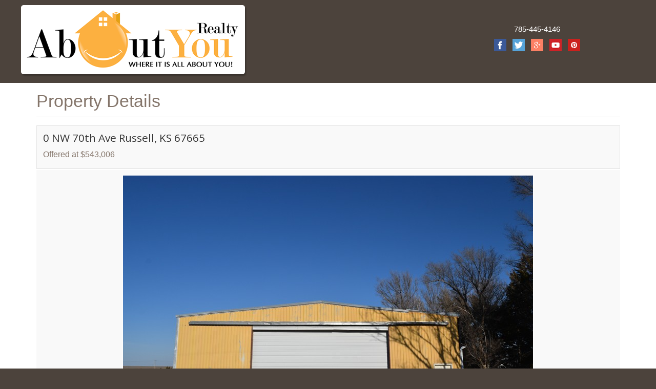

--- FILE ---
content_type: text/html; charset=UTF-8
request_url: https://www.aboutyourealty.com/printableflyer.php?id=29486
body_size: 3521
content:
<!DOCTYPE html>
<html>
<head>
	<meta http-equiv="Content-Type" content="text/html; charset=utf-8">
	<title>About You Realty - Russell Kansas Realtor And Real Estate Professionals Where It Is All About You</title>
	<meta name="keywords" content="about you realty, real estate, russell kansas homes, buy a new home in russell kansas, russell kansas real estate agent, russell kansas realty agent, buy property in russell kansas, about you real estate, russell property, hays real esate agent, buy home in russell, home prices russell kansas, home for sale in Russell, purchase new home russell kansas,">
	<meta name="description" content="About You Realty - Russell Kansas Realtor Professionals.  Home and real estate property listing in Russell Kansas and surrounding areas.  Where it is all about YOU.">
    <meta name="robots" content="noindex" />
    
	<meta name = "viewport" content = "width = device-width, initial-scale = 1, user-scalable = yes">
	
	<link href='https://fonts.googleapis.com/css?family=Droid+Sans' rel='stylesheet' type='text/css'>
<link href='https://fonts.googleapis.com/css?family=Droid+Serif' rel='stylesheet' type='text/css'>
<link href='https://fonts.googleapis.com/css?family=Lato:100,300,400,500' rel='stylesheet' type='text/css'>
<link href='https://fonts.googleapis.com/css?family=Lora' rel='stylesheet' type='text/css'>
<link href='https://fonts.googleapis.com/css?family=Open+Sans:300,400,500' rel='stylesheet' type='text/css'>
<link href='https://fonts.googleapis.com/css?family=Open+Sans+Condensed:300,700' rel='stylesheet' type='text/css'>
<link href='https://fonts.googleapis.com/css?family=Oswald:300,400,500' rel='stylesheet' type='text/css'>
<link href='https://fonts.googleapis.com/css?family=Oxygen:400,300' rel='stylesheet' type='text/css'>
<link href='https://fonts.googleapis.com/css?family=Raleway:100,200,300,400,500' rel='stylesheet' type='text/css'>
<link href='https://fonts.googleapis.com/css?family=Roboto:300,400,500' rel='stylesheet' type='text/css'>
<link href='https://fonts.googleapis.com/css?family=Roboto+Condensed:300,400,500' rel='stylesheet' type='text/css'>
<link href='https://fonts.googleapis.com/css?family=Roboto+Slab' rel='stylesheet' type='text/css'>
<link href='https://fonts.googleapis.com/css?family=Source+Sans+Pro:200,300,400' rel='stylesheet' type='text/css'>
<link href='https://fonts.googleapis.com/css?family=Ubuntu:400,300' rel='stylesheet' type='text/css'>
    
<style type="text/css">
	.hm_navigation ul li a {padding:25px 28px; } 
	.hm_navigation ul li a:hover {padding:25px 28px; } 
	.sub_navigation ul li a {padding:25px 28px; } 
	.sub_navigation ul li a:hover {padding:25px 28px; }
	.full-width { width: 100% !important; }
	.cfg-contactform { width: auto  !important;	}
	iframe { width: 100% !important; }
</style>



<script type="text/javascript" src="https://www.realestatedesigner.net/v3/flexSlider/jquery.min.js"></script>   

<link rel="stylesheet" href="https://www.realestatedesigner.net/v3/designs/Enchanted-Natural/resources/sitestyles.css" type="text/css">
<script type="text/javascript" src="https://www.realestatedesigner.net/v3/designs/Enchanted-Natural/resources/main.js"></script>
<link rel="stylesheet" href="https://www.realestatedesigner.net/v3/designs/Enchanted-Natural/resources/blog-styles.css" type="text/css">    
<link type="text/css" rel="stylesheet" href="https://www.realestatedesigner.net/v3/mmenu/css/jquery.mmenu.all.css" />
<script type="text/javascript" src="https://www.realestatedesigner.net/v3/mmenu/js/jquery.mmenu.min.all.js"></script>

 
<script type="text/javascript">

	$(window).load(function(){

		var menu_left = $("#secondary-menu-totop").html();

		$("#secondary-menu-totop").remove();

		var menu = $("#menu").html();           

		$("#navmenu").append(menu);

		$("#navmenu ul").first().append(menu_left);

		$('nav#navmenu').mmenu({
    			extensions	: [ 'effect-slide-menu', 'pageshadow', 'theme-light' ],
    			navbar 		: {
    				title		: '<a href="index.html" style="position:absolute; top:0px; width:75%; text-align:center;"><img src="https://www.realestatedesigner.net/v3/designs/Enchanted-Natural/resources/menu-home-icon.png" /></a>'
    			}    			
    	});          

        //Check to see if the window is top if not then display button scroll to top
        $(window).scroll(function(){
        	if ($(this).scrollTop() > 100) {
        		$(".scrollToTop").fadeIn();
        	} else {
        		$(".scrollToTop").fadeOut();
        	}
        });
        
        $( "main" ).append( "<a class='scrollToTop'></a>" );
        
        //Click event to scroll to top
        $(".scrollToTop").click(function(){
        	$("html, body").animate({scrollTop : 0},500, "swing");
        	return false;
        });
        
        var menuUrl = '';
		var ua = navigator.userAgent.toLowerCase();
		var isAndroid = ua.indexOf("android") > -1;
		if(isAndroid) {
			
			$('#menu > ul > li > a').click(function(event) {
				
				var subMenu = $(this).next('ul').length;
				
				if (subMenu == 1){
					if (menuUrl == $(this).attr('href')){
						//return true;
					}
					else {
						event.preventDefault();
						menuUrl = $(this).attr('href');
					}
				}
				
			});			
		}		

    });
    
	function googleTranslateElementInit() {
		setTimeout(function(){
			new google.translate.TranslateElement({pageLanguage: 'en', layout: google.translate.TranslateElement.InlineLayout.SIMPLE}, 'google_translate_element');
		}, 3000); 
	}
</script>

<script type="text/javascript" src="//translate.google.com/translate_a/element.js?cb=googleTranslateElementInit"></script>


	    
    <script type="text/javascript" src="designs/Enchanted-Natural/resources/functions.js"></script>
    
    <script type="text/javascript">
        /* IMAGE PRE_LOADER */
        MM_preloadImages('https://cms.realestatedesigner.com/user_images/la_fc73f63cf80f89ea3326a79ee290caa5.jpg', 'https://cms.realestatedesigner.com/user_images/la_10a935f4d850eb3b5fc9a55a9bf686ad.jpg', 'https://cms.realestatedesigner.com/user_images/la_b4c411ef52443cf21d9f5a3697c5bc97.jpg', 'https://cms.realestatedesigner.com/user_images/la_5f4e7e075bb00973d571a3baf8fa68ba.jpg', 'https://cms.realestatedesigner.com/user_images/la_76edb90bfb3d8a944d508c5905e2514d.jpg', 'https://cms.realestatedesigner.com/user_images/la_d72d779292b6aba601b2ca65fd89625d.jpg');
    </script>
    
    
	
    
    <link href='' rel='stylesheet' type='text/css'>
<style type="text/css">
body { font-family: arial, sans-serif; }
h1 { font-family: arial, sans-serif; }
h2 { font-family: arial, sans-serif; }
h3 { font-family: arial, sans-serif; }
</style>

    
    
    


</head>
<body>

<div id="wrapper-top-content-secondary">

<div id="wrapper">
	<div id="wrapper-secondary">
		<div id="header">
			<div id="header-content">
				<div id="logo">	
					<a href="index.html">
						<!-- Company Logo -->
						
						<IMG SRC="https://cms.realestatedesigner.com/user_images/23b2d5ae8b69e04f79fdd55150c36bfc.png" BORDER=0 ALT="Logo - Home" id='logo-img'>
						
						</a>
				</div>                
                                
                
                <div id="header-container-opt">
					
					<a href="tel:785-445-4146" class="header-links">785-445-4146</a>
					</br>
                    
					
                                        
                    <div id="social-header-container-opt">
                    
                    <a href="https://www.facebook.com/happyrealestate" target="_blank"><img src="https://cms.realestatedesigner.com/images/social/icon/color/facebook.png" alt="facebook" class="social-media-icons"></a>
                    
                    <a href="" target="_blank"><img src="https://cms.realestatedesigner.com/images/social/icon/color/twitter.png" alt="twitter" class="social-media-icons"></a>
                    
                    <a href="" target="_blank"><img src="https://cms.realestatedesigner.com/images/social/icon/color/google-plus.png" alt="google-plus" class="social-media-icons"></a>
                    
                    <a href="" target="_blank"><img src="https://cms.realestatedesigner.com/images/social/icon/color/youtube.png" alt="youtube" class="social-media-icons"></a>
                    
                    <a href="" target="_blank"><img src="https://cms.realestatedesigner.com/images/social/icon/color/pinterest.png" alt="pinterest" class="social-media-icons"></a>
                    
                    </div>	
                </div>
                
                
            </div>
			
			
		</div>
      	</div>
        
</div>       

<div id="wrapper-bottom-content-secondary">        
			
		<div id="wrapper-content2-secondary">
        	
			<div id="content-secondary">    
            	
            	<div id="inner-content-full-width">
                	<h1>Property Details</h1>
					<div class="greydivider"></div>
                    <div class="property-intro">
                    
                    <h2 class="propertydetails">0 NW 70th Ave Russell, KS 67665</h2>
                                            
                    
                    <span class="propety-highlight">Offered at &#36;543,006</span>                                     
                    
                    </div>
                    
                    
                    
                    
                    <div class="property-photo-display">
                    
                        <div class="photo-main">
                        
                        <img src="https://cms.realestatedesigner.com/user_images/la_fc73f63cf80f89ea3326a79ee290caa5.jpg" name="main_img" class="photo-active">
                        
                        </div>                     
                               
                                                                
                    </div>
                    <div class="property-detail-left" style="float:none; width:auto; margin:2px 0px;">
                     
                    
                    
                    <div><a href="https://cms.realestatedesigner.com/user_pdf/" target="_blank"></a></div>
                    

					                                            
                    <div>Listing Agent: Kendra Trueblood</div>
                    <div>Phone: 785-483-9347</div>                                           
                    
                                     
                                             
                    
                    <!-- #BeginEditable "text" -->
                    <div>Status: Inactive</div>
					<div>Type: Rural Land<br></div>
					<div></div>
					<div></div>
					<div></div>
					<div></div>
					<div></div>                                                                          
                    
                    </div>
                                                                            
                    <div class="divider"></div>
                    <h3>174.6 acres +/- with no house but has 50' x 100' shop</h3>
                    <p>&nbsp;</p>

<ul>
	<li><span style="font-size:14px"><span style="font-family:Arial,Helvetica,sans-serif"><strong>*****(House that is near property is not included and owned by a different individual and is not for sale)</strong></span></span></li>
	<li><span style="font-size:14px"><span style="font-family:Arial,Helvetica,sans-serif"><strong>Property for sale is 174.6 acres +/-</strong></span></span></li>
	<li><span style="font-size:14px"><span style="font-family:Arial,Helvetica,sans-serif"><strong>50&#39; x 100&#39; shop with dirt floor</strong></span></span></li>
	<li><span style="font-size:14px"><span style="font-family:Arial,Helvetica,sans-serif"><strong>*lots of personal property is included with the sale of the property: boat, tractor, swather, 2 drills, plow, undercutter, deer blinds, etc.&nbsp;</strong></span></span></li>
	<li><span style="font-size:14px"><span style="font-family:Arial,Helvetica,sans-serif"><strong>RWD #3</strong></span></span></li>
	<li><span style="font-size:14px"><span style="font-family:Arial,Helvetica,sans-serif"><strong>Electrical on the property with a hookup for a camper</strong></span></span></li>
	<li><span style="font-size:14px"><span style="font-family:Arial,Helvetica,sans-serif"><strong>Cash rent/year</strong></span></span></li>
	<li><span style="font-size:14px"><span style="font-family:Arial,Helvetica,sans-serif"><strong>No current CRP contract- but buyer could re-apply</strong></span></span></li>
</ul>

                    <div style="text-align:center;">
                    <A href="properties.html"><IMG SRC="designs/Enchanted-Natural/resources/back-button-simple.png" ALT="Back"></A>
                    </div><br> 
                                                               
                    
                                                                
                    
                    <SCRIPT LANGUAGE="JavaScript"> 
if (window.print) {
document.write('<form><input type=button name=print value="Print this Property" onClick="window.print()"></form>');
}
</script>
                                            
				</div>  
                
			</div>
			<div style="clear:both;"></div>
			
        
       </div>
		
       <div class="spacer-tall"></div>
	</div>


</body>
</html>




--- FILE ---
content_type: text/css
request_url: https://www.realestatedesigner.net/v3/designs/Enchanted-Natural/resources/sitestyles.css
body_size: 10462
content:
@charset "utf-8"; 
/* CSS Document */
html,  body {
	margin: 0;  
	padding: 0;
	-webkit-text-size-adjust:100%;
	-moz-text-size-adjust:100%; 
	-ms-text-size-adjust:100%;
	
}
body {
	background-color:#4c433c;
	font-family: 'Roboto', sans-serif;		  
	color:#363636; 
	font-size:16px;  
	font-weight:300; 
	line-height:1.9em; 
	/*background-image: url("BG_MAIN_GREY.png");*/ 
	background-repeat:repeat-x; 
	
}
textarea, input, select {
	font-family: 'Open Sans', sans-serif;  	
	color: #494949; 
	font-size:.95em;  
	font-weight:300; 
	line-height:1.9em;  
}
p {	
	font-size:.97em; 
	line-height:1.7em;  
}

div {
	-webkit-text-size-adjust:100%;
	-moz-text-size-adjust:100%; 
	-ms-text-size-adjust:100%;	
}

h1 {
	font-family: 'Roboto', sans-serif;
	font-size:2.1em;  
	line-height:1.4em; 
	font-weight:300;  	
	margin: 10px 0px 5px 0px;  	
	color:#84756a;  
}
h2 {
	font-family: 'Roboto', sans-serif;
	font-size:1.3em;  
	font-weight:300;  	
	margin: 0px 0px 6px 0px;  	
	color:#343434;  
}
h3 {
	font-family: 'Roboto', sans-serif;
	font-size:1.3em;  
	font-weight:300;  	
	margin: 0px 0px 6px 0px;  	
	color:#84756a;  
}
h4 {
	font-family: 'Roboto', sans-serif;
	font-size:1.2em;  
	font-weight:300;  	
	margin: 0px 0px 6px 0px;  
}

h5 {
	font-size:1.2em;  
	font-weight:300;  	
	margin: 0px 0px 6px 0px;  
}

h6 {
	font-size:1.1em;  
	font-weight:300;  	
	margin: 0px 0px 6px 0px;  
}

/* --------- RECAPTCHA DISPLAY BEGINS --------- */

#recaptcha-display {
	margin:10px auto;
}

.recaptchatable #recaptcha_response_field {
    font-size: 11pt;
    border:1px solid #dedede !important;
	padding-left:8px;
	width:293px !important;
}
.recaptchatable a, .recaptchatable a:hover {    
    color: #dedede !important;
    background: none !important;
    font-weight: normal;
	font-size:.9em !important;
}
.recaptchatable a img {
    border: 0;
    opacity: .6;
}

/* --------- RECAPTCHA DISPLAY ENDS --------- */

/* --------- Home Page Headings --------- */
h1.agent-name-home {
	font-size:2.1em;
	line-height:1.4em; 
	font-weight:300;  	
	margin: 0px 0px 0px 0px;  	
	color:#5e5e5e;  
}
h2.agent-name-home {
	font-size:1.3em;  
	font-weight:300;  	
	margin: 3px 0px 6px 0px;  	
	color:#8b8b8b;  
	
}
/* --------- Home Page Headings End --------- */

/* --------- Scroll to Top --------- */
.scrollToTop{
    width:43px;
    height: 43px;  
    background-image: url('button-totop-lg.png');
    position:fixed;
    right:15px;
    bottom:80px;
    display:none;
    cursor:pointer;
	z-index:100; 
}

.content-description-title {
	font-size:1.2em;  	
	line-height:1.5em;  	
	color:#a1a1a1;  
}
a {
	color: #84756a;  
	text-decoration: none;  
}
a:hover{
	text-decoration: none; 
	color: #696969;   
}
a img {
	border: 0;  
}
.border {
	border:1px solid #333;  
}
img {	
	width: auto;
    height: auto;
    max-width: 100%;
	}
	
/* #content-secondary img {
	width: auto;
    height: inherit !important;
    max-width: 100%;
}*/
.divider {
		clear:both; 	
		height:15px; 	
	}
	
.greydivider-tall {
	clear:both; 
	height:10px; 
	background-color:#EBEBEB; 
	margin:20px 0px 10px 0px; 
}
	
.greydivider {
	clear:both; 
	height:1px; 
	background-color:#E5E5E5; 
	margin:7px 0px 16px 0px;
}
.divider-white-50pct {
	height:1px;
	background-color: rgba(255, 255, 255, 0.1);
	width:50%;	
	margin:8px auto;
}
.hm-slideshow-under-space {
	height:29px;
	line-height:normal;		
	width:inherit;
}
	
.gallery-shadow {
	position:absolute;
	width:inherit;
}
	
.spacer-tall {
		clear:both; 	
		height:25px; 	
}
	

	
/* FOR IMAGES LOADED USING CMS  */	
	
.page_image0 {
	float:left; 
	border:1px #fff solid; 
	-moz-box-shadow: 0 0 5px #9d9d9d; 
	-webkit-box-shadow: 0 0 5px #9d9d9d; 
	box-shadow: 0 0 5px #9d9d9d; 
	margin:15px 20px 5px 0px; 
	width:auto; 
	height:auto; 
	max-width:100%;  
}
.page_image1 {
	float:right; 
	border:1px #fff solid; 
	-moz-box-shadow: 0 0 5px #9d9d9d; 
	-webkit-box-shadow: 0 0 5px #9d9d9d; 
	box-shadow: 0 0 5px #9d9d9d; 
	margin:15px 0px 5px 20px; 
	width:auto; 
	height:auto; 
	max-width:100%;  
}
/* THREE MAIN SECTIONS OF THE HOME PAGE */
#wrapper-top-content-home {
	background: url(../images/.jpg) repeat-x;  
	width:100%; 
	margin:0px; 
	padding:0px; 	
}
#wrapper-middle-content-home {
	background: url("bg-wrapper-middle-btm.png") repeat-x;
	background-position:bottom;
	width:100%; 
	margin:0px; 
	padding:0px; 
	background-color:#000;	
}
#wrapper-bottom-content-home {
	background:#fff; 
	width:100%; 
	margin:0px; 
	padding:0px; 
	
}
/* FLEXSLIDER HOME PAGE */
.flex-caption {
	padding:8px 28px 15px 25px;
	position: absolute;
	left: 20px;
	top: 15%;
	max-width:55%;
	background: rgba(0, 0, 0, 0.7);
	color: #fff;
	text-align: center;
	text-shadow: 0 0 3px rgba(0, 0, 0, 0.3);
	font-weight:300;   
	font-size:2.2em;  
	line-height:1.4em; 	 	
	margin: 0;
	border-radius:3px;
	-moz-box-shadow: 0 0 3px rgba(0, 0, 0, 0.3); 
	-webkit-box-shadow: 0 0 3px rgba(0, 0, 0, 0.3); 
	box-shadow: 0 0 3px rgba(0, 0, 0, 0.3);
}

/* FLEXSLIDER HOME PAGE - On White BG */
/*.flex-caption {
	padding:8px 28px 15px 25px;
	position: absolute;
	left: 20px;
	top: 15%;
	max-width:70%;
	background: rgba(255, 255, 255, 0.8);
	color: #292929;
	text-align: left;
	font-weight:200;   
	font-size:2.2em;  
	line-height:1.4em; 	 	
	margin: 0;
	border-radius:8px;	
} */

h1.flex-caption {
	font-family: 'Raleway', sans-serif;
    /*font-family: 'Lato', sans-serif;*/
    /*font-family: 'Source Sans Pro', sans-serif;*/
	/**/
    /*font-family: 'Oswald', sans-serif;*/
    /*font-family: 'Lora', serif;*/
}
.wp-slide{
	position: relative;
}

/* TWO MAIN SECTIONS FOR ALL INTERNAL PAGES */
#wrapper-top-content-secondary {
	background: url(../images/.jpg) repeat-x;  
	width:100%; 
	margin:0px; 
	padding:0px; 
}
#wrapper-bottom-content-secondary {
	/*background: url("bg-wrapper-bottom-content-secondary.png") repeat-x;*/  
	width:100%; 
	margin:0px; 
	padding:0px; 
	background-color:#fff;
}
/* End */

#header-info{
	height: 40px;  
	text-align: right;  
}
#header-info ul.info {	
	font-size: 14px;  
	font-weight: bold;  	
	color: #fff;  
	margin: 10px 0 0 0;  
	display: inline-block;  
}
#header-info ul.info li a{
	margin:0px; 	
	font-size: 14px;  
	font-weight: bold;  	
	color: #fff;  
	/*margin: 10px 0 0 0;  */
	display: inline-block;  
}
#header-info ul.info li.first {
	float: left;  
	display: block;  
	margin: 0 40px 0 0px;  
	background: url(../images/info-bullet.png) no-repeat;  
	padding-left: 17px;  
}
#header-info ul.info li {
	float: left;  
	display: block;  
	margin: 0 10px 0 0px;  
	background: url(../images/info-bullet.png) no-repeat;  
	padding-left: 17px;  
}
#header-content {	
	position: relative;  	
	margin:0 auto;  	
	width:100%;  
}
#header-menu { 
	position: relative;  
	z-index:10;  
	margin:0 auto;  	
	clear:both;  
}
#logo {
	position: relative;  
	width:auto; 
	height:auto; 
	max-width:100%; 		
	text-align: center;  
	padding: 10px 0px;  
	z-index:10;  	
	float:none;  
	line-height:normal;
}

#header-container-opt {
	width: 90%;  	
	text-align: center; 
	z-index:10; 
	color:#fff; 	
	padding: 6px 4px 9px 4px; 
	margin:0px auto 10px; 	
	font-size:.92em; 
	line-height:1.7em; 
	/*background:rgba(0, 0, 0, 0.3);*/
	border-radius:6px;	
}

#social-header-container-opt {	  	
	text-align: center; 
	z-index:10; 
	padding:0px;
	margin:4px auto -6px;
	position:inherit;
}

#social-header-container-opt img {	  	
	width:24px;
}

.social-media-icons {
	margin:2px 4px;
}

A.header-links:link{
    color:#fff; 
	font-weight:400;
}
A.header-links:visited{
   	color:#fff; 
	font-weight:400;
}
A.header-links:hover{
	color:#dedede; 	
	font-weight:400;	
}

#logo-img {	
	max-width:100%;  	
}
#content {
	min-height: 360px;  
	margin: 0px;
}
#inner-content-shadow {
	width: 100%;  
	position: absolute;  
	top: 250px;  	
	border-right: 1px solid #e8e8e8;  
	border-left: 1px solid #e8e8e8;  
	border-bottom: 1px solid #e8e8e8;  
	-webkit-box-shadow: 0px 0px 5px 1px #e8e8e8;  
	box-shadow: 0px 0px 5px 1px #e8e8e8;  
}
.testimonial p {
	margin: 2px 20px 18px 0px; 
	padding:12px;  
	border-bottom: 0px;  	
	font-style:italic;
	text-align:right;
	 
}
.testimonial-copy {
	background-color:#F9F9F9; 	  
	font-style:italic;
	font-weight:400;
	padding:15px 16px 18px 20px; 	
}
table.cpf_image_frame {
	border: 2px solid #CCC;  
	background-color: #FFF;  
}
.properties-img{
	border:1px #fff solid; 
	-moz-box-shadow: 0 0 4px #9d9d9d; 
	-webkit-box-shadow: 0 0 4px #9d9d9d; 
	box-shadow: 0 0 4px #9d9d9d; 	
	max-width:324px; 
	max-height:inherit; 
	background-color:#fff;
}
.content-left-info-menu {
	margin: 0px;  			
}
/* Controls Left Column Secondary Background Colors */
#inner-content-left {			
	margin: 0px 15px;  			
	padding:0px 0px; 
	/*background: url(bg-dk-semitransparent.png) repeat; */
	/*background-color:#0c1938; */
	background-color: #f7f7f7;
	}
	
.sub_agent {	
	border:solid 1px #fff; 
	-moz-box-shadow: 0 0 5px #9d9d9d; 
	-webkit-box-shadow: 0 0 5px #9d9d9d; 
	box-shadow: 0 0 5px #9d9d9d; 
			
	}
.info-photo {
	text-align:center;  	
	padding:18px 0px 10px 0px;  
	
}
.second-menu ul{
	display: block;  
	padding:0px; 
	margin:0px 0px 30px 0px; 
}
.second-menu ul li {
	display: block;  
	padding:0px; 
	margin:0px; 
}
.second-menu ul li a {
	margin:0px; 
	font-weight:300; 
	display: block;  
	text-decoration: none;  
	color: #84756a;  
	font-size: 1em;  	
	line-height:1.5em;  
	padding: 10px 16px;  
	border-top:1px #ffffff solid;
	border-bottom:1px #e5e5e5 solid;    
}
.second-menu ul li a:hover {
	text-decoration: none;  	
	background-color:#fff; 
}
#inner-content-description {
	min-height: 120px;  
	margin-bottom: 20px;  
}
#content-info {
	min-height: 220px;  
	margin: 0px;  	
	position: relative;  
	width:100%;  
}
.content-description span {
	display: block;  
}
.price {
	background: url(../images/icon.png) 0 0px no-repeat;  
	padding-left:30px;  
	height: 25px;  
}
.room {
	background: url(../images/icon.png) 0 -22px no-repeat;  
	padding-left:30px;  
}
.place {
	background: url(../images/icon.png) 0 -43px no-repeat;  
	padding-left:30px;  
}
.featured-property-details a {
	position: absolute;  
	bottom: 0;  
	right: 0;  
	display: block;  
	text-decoration: none;  
	padding: 10px 15px;  
	background-color: #75ceef;  
	float: right;  
	color: #333333;  
}
#content-description {
	min-height: 120px;  
	color: #333333;  
	border: 0px solid #e8e8e8;  
	padding: 20px;  
}
#footer {	
	text-align:center;  	
	min-height: 200px;  
	margin:auto;	
}

.google_translate {
	width:180px;
	margin:10px auto;
	/*background: url(bg-dk-semitransparent.png) repeat;*/
	background-color:#F6F6F6;
	padding:15px;
	border-radius: 5px;
    -webkit-border-radius: 5px;
    -moz-border-radius: 5px;
}
.social {
	min-height: 40px;  
	text-align: center;  
}
.social ul {
	display: inline-block;  
	margin:0px; 
}
.social ul li {
	margin:0px; 
	display: block;  
	float: left;  
	width: 35px;  
}
.footer-content{
	font-size: .9em;  
	color: #878787;  
	text-align: center;  	
	margin:0px;  	
	padding:20px 20px 5px 20px;  	
}
.footer-content p {	 
	color: #878787;  
	 	
}
.footer-content-btm {
	color: #878787;  
}
.footer-content-btm a {
	color: #878787;  
}
.footer-menu {
	font-size: .8em;  		
	color: #878787;  	
	margin:0px auto 0px auto; 
	padding:0px 0px 25px 0px; 	
}
.footer-menu a {
	text-decoration: none;  
}
.footer-menu a:hover {
	text-decoration: none;  	
	color:#fff;  
}
.footer-content-nav a {
	font-weight: 400;  
	padding: 0 10px;  
	text-decoration: none; 
	color:#878787; 
}
.bottom-line {
	height: 2px;  
	background-color: #dedede;  
}

/* USE SLIDER-WRAPPER TO CONTROL BORDERS OF HOME PAGE SLIDE SHOW */
.slider-wrapper {
	width: 100% important!;  
	border-radius: 0px;
	overflow: hidden; 	
	margin:0px;    
}
#wp-menu {
	display: block;  
	overflow: hidden;  
}
#secondary-menu-totop {
	display:none; 
}

/* --------- FORMS Facet Search ---------*/
.facetsection-headings {
	font-size:1.6em;  
	font-weight:300;  	
	margin: 25px 0px 9px 0px;  	
	color:#84756a;
	text-align:center;
}

.facetsection {
	margin:15px 0px 0px 0px; 
	width:100%;
	text-align:center;
}
.facets {
	float:none; 
	display:inline-block;  
	margin:6px 9px 8px 8px; 
	height:36px; 
	color:#494949;
}

input.formstyle_facet{
	width:205px;
	background-color: #f8f8f8;
	box-sizing: border-box;
    -webkit-box-sizing: border-box;
    -moz-box-sizing: border-box;
    border:1px solid #dadada;
	padding: 0px 4px;
    margin:0px;
	font-size:.95em;  
	font-weight:300; 
	line-height:1.9em;  
	height:36px;
	border-radius: 5px;
    -webkit-border-radius: 5px;
    -moz-border-radius: 5px; 
    -webkit-transition: all 0.30s ease-in-out;
    -moz-transition: all 0.30s ease-in-out;
    -ms-transition: all 0.30s ease-in-out;
    -o-transition: all 0.30s ease-in-out;
    outline: none; 
}
input.formstyle_facet:focus{
	-moz-box-shadow: 0 0 8px #d0d0d0;
    -webkit-box-shadow: 0 0 8px #d0d0d0;
    box-shadow: 0 0 8px #d0d0d0;
    border: 1px solid #d0d0d0;
}
select.formstyle_facet{
	width:205px;
	background-color: #f8f8f8;
	box-sizing: border-box;
    -webkit-box-sizing: border-box;
    -moz-box-sizing: border-box;
    border:1px solid #dadada;
	padding: 0px 4px;
    margin:0px;
	font-size:.95em;  
	font-weight:300; 
	line-height:1.9em;  
	height:36px;
	border-radius: 5px;
    -webkit-border-radius: 5px;
    -moz-border-radius: 5px;  
    -webkit-transition: all 0.30s ease-in-out;
    -moz-transition: all 0.30s ease-in-out;
    -ms-transition: all 0.30s ease-in-out;
    -o-transition: all 0.30s ease-in-out;
    outline: none; 	
}
select.formstyle_facet:focus{
	-moz-box-shadow: 0 0 8px #d0d0d0;
    -webkit-box-shadow: 0 0 8px #d0d0d0;
    box-shadow: 0 0 8px #d0d0d0;
    border: 1px solid #d0d0d0;
}
input.formstyle_facet_button {
	cursor:pointer; 
	background-color: #f8f8f8; 
	border: 1px solid #dadada; 	
	width:205px; 
	height:36px; 
	margin: 0px; 
	padding:0px 5px; 
	color: #737373; 
	font-size:.95em;  
	font-weight:300; 
	line-height:1.9em;  
	border-radius: 5px;
    -webkit-border-radius: 5px;
    -moz-border-radius: 5px;  
    -webkit-transition: all 0.30s ease-in-out;
    -moz-transition: all 0.30s ease-in-out;
    -ms-transition: all 0.30s ease-in-out;
    -o-transition: all 0.30s ease-in-out;
    outline: none; 
}
input.formstyle_facet_button:hover {
	cursor:pointer; 
	background-color: #e2e2e2;
	color:#2f2f2f;
}
input.formstyle_facet_button:focus {
	-moz-box-shadow: 0 0 8px #d0d0d0;
    -webkit-box-shadow: 0 0 8px #d0d0d0;
    box-shadow: 0 0 8px #d0d0d0;
    border: 1px solid #d0d0d0;
}

/* --------- FORMS CONTACT ---------*/
.contact-clientdetails {
	width:40%; 
	margin:15px 0px 0px 0px; 
	display:inline-block; 
	text-align:center; 
	padding:15px 10px; 
	background-color:#F2F2F2; 
	float:right; 
}
.contact-clientdetails a {
	font-size:.90em; 
}
.contact-intro {
	width:54%; 
	margin:0px; 	
	display:inline-block; 
	padding:0px; 
	float:left; 
}
.contacts {
	font-size:1em; 
	line-height:1.9em; 
	display:inline-block; 
	margin:0px 0px 25px 0px; 
	max-width:100%; 	
	width:100%; 
}
input.formstyle_contacts{
	background-color: #f8f8f8; 
	border: 1px solid #dadada; 
	padding:2px 4px; 
	height:31px; 
	margin: 3px 0px 5px 0px; 
	border-radius: 5px;
    -webkit-border-radius: 5px;
    -moz-border-radius: 5px;  
    -webkit-transition: all 0.30s ease-in-out;
    -moz-transition: all 0.30s ease-in-out;
    -ms-transition: all 0.30s ease-in-out;
    -o-transition: all 0.30s ease-in-out;
    outline: none; 
	max-width:97%; 
}
input.formstyle_contacts:focus{
	-moz-box-shadow: 0 0 8px #d0d0d0;
    -webkit-box-shadow: 0 0 8px #d0d0d0;
    box-shadow: 0 0 8px #d0d0d0;
    border: 1px solid #d0d0d0;
}
select.formstyle_contacts{
	background-color: #f8f8f8; 
	border: 1px solid #dadada; 
	padding: 2px 4px; 
	height:33px; 
	margin: 7px 0px 5px 0px; 
	border-radius: 5px;
    -webkit-border-radius: 5px;
    -moz-border-radius: 5px;  
    -webkit-transition: all 0.30s ease-in-out;
    -moz-transition: all 0.30s ease-in-out;
    -ms-transition: all 0.30s ease-in-out;
    -o-transition: all 0.30s ease-in-out;
    outline: none;  
	max-width:97%; 
}
select.formstyle_contacts:focus{
	-moz-box-shadow: 0 0 8px #d0d0d0;
    -webkit-box-shadow: 0 0 8px #d0d0d0;
    box-shadow: 0 0 8px #d0d0d0;
    border: 1px solid #d0d0d0;
}
textarea.formstyle_contacts{
	font-size:1em; 
	background-color: #f8f8f8; 
	border: 1px solid #dadada; 
	padding: 2px 4px; 
	margin: 3px 0px 5px 0px; 
	border-radius: 5px;
    -webkit-border-radius: 5px;
    -moz-border-radius: 5px;  
    -webkit-transition: all 0.30s ease-in-out;
    -moz-transition: all 0.30s ease-in-out;
    -ms-transition: all 0.30s ease-in-out;
    -o-transition: all 0.30s ease-in-out;
    outline: none;  
	max-width:97%; 
}
textarea.formstyle_contacts:focus{
	-moz-box-shadow: 0 0 8px #d0d0d0;
    -webkit-box-shadow: 0 0 8px #d0d0d0;
    box-shadow: 0 0 8px #d0d0d0;
    border: 1px solid #d0d0d0;
}
input[type="checkbox"]{
	display:inline-block; 
    width:19px; 
    height:19px; 
    margin:-1px 4px 0 0; 
    vertical-align:middle; 
    cursor:pointer; 
	-webkit-transition: all 0.30s ease-in-out;
    -moz-transition: all 0.30s ease-in-out;
    -ms-transition: all 0.30s ease-in-out;
    -o-transition: all 0.30s ease-in-out;
}
input[type="checkbox"]:focus{
	-moz-box-shadow: 0 0 8px #d0d0d0;
    -webkit-box-shadow: 0 0 8px #d0d0d0;
    box-shadow: 0 0 8px #d0d0d0;
    border: 1px solid #d0d0d0;
}
input[type="radio"]{
	display:inline-block; 
    width:19px; 
    height:19px; 
    margin:-1px 4px 0 0; 
    vertical-align:middle; 
    cursor:pointer; 
	-webkit-transition: all 0.30s ease-in-out;
    -moz-transition: all 0.30s ease-in-out;
    -ms-transition: all 0.30s ease-in-out;
    -o-transition: all 0.30s ease-in-out;
}
input[type="radio"]:focus{
	-moz-box-shadow: 0 0 8px #d0d0d0;
    -webkit-box-shadow: 0 0 8px #d0d0d0;
    box-shadow: 0 0 8px #d0d0d0;
    border: 1px solid #d0d0d0;
}
input.formstyle_contacts_button {
	cursor:pointer; 
	background-color: #f8f8f8; 
	border: 1px solid #dadada; 
	width:90px; 
	height:33px; 
	margin: 15px 0px 5px 0px; 
	padding:0px 4px; 
	color: #737373; 
	border-radius: 5px;
    -webkit-border-radius: 5px;
    -moz-border-radius: 5px;  
    -webkit-transition: all 0.30s ease-in-out;
    -moz-transition: all 0.30s ease-in-out;
    -ms-transition: all 0.30s ease-in-out;
    -o-transition: all 0.30s ease-in-out;
    outline: none;   
}
input.formstyle_contacts_button:hover {
	cursor:pointer; 
	background-color: #e2e2e2;
	color:#2f2f2f;
}
input.formstyle_contacts_button:focus {
	-moz-box-shadow: 0 0 8px #d0d0d0;
    -webkit-box-shadow: 0 0 8px #d0d0d0;
    box-shadow: 0 0 8px #d0d0d0;
    border: 1px solid #d0d0d0;
}
/* Main Content Home */	
 	#content {
	background-color: #fff; 		 	
	}	
 
	.content-hm-intro {
	/* background-color: #fff;  */
				
	}
	
	.content-hm-properties {
		display:block;
		-webkit-box-flex: 1;
		background-color:#f6f6f6;
		border-top:1px solid #dedede;
		border-bottom:1px solid #dedede;
		margin:30px 0px 25px 0px;
		display: -webkit-box;     /* OLD - iOS 6-, Safari 3.1-6 */
		display: -moz-box;        /* OLD - Firefox 19- (buggy but mostly works) */
		display: -ms-flexbox;     /* TWEENER - IE 10 */
		display: -webkit-flex;    /* NEW - Chrome */
		display: flex;            /* NEW, Spec - Opera 12.1, Firefox 20+ */  
		-ms-flex-direction: row;
		-ms-flex-wrap: wrap;
		-webkit-flex-flow: row wrap; 
		flex-flow: row wrap; 
		justify-content: space-between;
		-ms-flex-pack: justify;
		-webkit-justify-content: space-around; 
   		justify-content: space-around; 		
	}
	
#content-description-bottom {
/* background-color: #fff;  */
}

.agent-photo {
		float: left;  
		margin:5px 25px 8px 3px; 		
		border:solid 1px #fff; 
		-moz-box-shadow: 0 0 4px #9d9d9d; 
		-webkit-box-shadow: 0 0 4px #9d9d9d; 
		box-shadow: 0 0 4px #9d9d9d; 
		width:auto; 
		height:auto; 
		max-width:100%;  		
}
	
/* -------- Property Listings Home Page --------*/	
.property-hm-content {
	border:1px #fff solid; 
	-moz-box-shadow: 0 0 4px #9d9d9d; 
	-webkit-box-shadow: 0 0 4px #9d9d9d; 
	box-shadow: 0 0 4px #9d9d9d; 	
	max-width:100%; 
	max-height:100%; 
	width:auto; 
	background-color:#fff; 
	padding:0px 0px 9px 0px; 
	margin:10px; 
	}	
.property-hm {
	margin:15px; 
	display:inline-block; 
	}
		
.hm_featuredproperty {					
	max-width:100%; 
	max-height:100%; 
	width:auto; 
}	
h2.box-title {	
	font-size:1.1em;  
	line-height:1.4em; 
	font-weight:400;  	
	margin: 3px 15px 3px 15px;	
}
h2.box-title a {
	color:#292929;  /* LINK COLOR FOR ADDRESS */
}
h2.box-title a:hover {
	color:#000;  
}

h2.box-unique {	
	font-size:1.1em;  
	line-height:1.4em; 
	font-weight:400;  	
	margin: 3px 15px 3px 15px;		
}
h2.box-unique a {
	color:#292929;  /* LINK COLOR FOR UNINQUE TEXT */
}
h2.box-unique a:hover {
	color:#000;  
}

.box-title-callout {
	background-color:#f9f9f9; 
	border:#e5e5e5 solid 1px; 
	display:block; 
	margin:4px 0px 6px 0px; 
	padding:6px 0px 7px 0px; 
}
h3.box-detail {
	/*color:#7b7b7b;  LINK COLOR FOR PRICING */
	font-size:1.05em;  
	line-height:1.35em; 
	font-weight:400;  	
	margin: 5px 15px 7px 15px;
}
.box-detail-callout {
    /*background-color: #5490FE;*/
	display: block;
    margin: 3px 0px;
}
a.box-detail-callout:link {
	/*background-color:#f48644; ORANGE BG */
	/*background-color:#8f8f8f; GREY BG */
	/*background-color:#5490fe; LIGHT BLUE BG */
	/*background-color:#4DC7EC; LIGHT BLUE TEAL BG */
	display:block;
}
a.box-detail-callout:hover {
	/*background-color:#f48644; ORANGE BG */
	/*background-color:#8f8f8f; GREY BG */
	/*background-color:#5490fe;  LIGHT BLUE BG */
	/*background-color:#4DC7EC; LIGHT BLUE TEAL BG */
	display:block; 
	opacity:.8;
}
/* -------- Property Listings --------*/	
.properties-block {
	padding:10px 0px 10px 18px;
	margin:0px 0px 10px 0px; 
	display: inline-block; 
	width: 98%; 
	background-color:#F9F9F9;
	border-top:1px solid #E5E5E5;
	border-bottom:1px solid #E5E5E5;	
	font-size: .95em; 
}
.property-photo-section {
	width:36%; 	
	float:left; 
	padding:10px 30px 0px 0px; 
	margin:0px; 
	
}
.properties-img {			
	max-width:100%; 
	max-height:100%; 
	width:auto; 
	
}	
.property-listing-details {
	width:30%; 
	margin:6px 0px 0px 0px; 
	float:left; 
	padding:0px 10px 0px 0px; 
	
}
.property-more-info {
	width:27%; 
	margin:6px 0px 0px 0px; 
	float:right; 
	padding:0px; 
	
}
/* -------- Property Details --------*/
h2.propertydetails {
	font-family: 'Open Sans', sans-serif;  
	font-size:1.3em;  
	line-height:1.7em; 
	font-weight:400;  	
	margin: 0px;  	
	color:#343434;   
}
.property-intro {
	padding: 8px 12px 12px 12px; 
	margin:2px 0px 2px 0px;
	background-color: #F9F9F9;
	border: 1px solid #E5E5E5;
}
#property-detail-block {	
	display: -webkit-box;     /* OLD - iOS 6-, Safari 3.1-6 */
	display: -moz-box;        /* OLD - Firefox 19- (buggy but mostly works) */
	display: -ms-flexbox;     /* TWEENER - IE 10 */
	display: -webkit-flex;    /* NEW - Chrome */
	display: flex;            /* NEW, Spec - Opera 12.1, Firefox 20+ */ 
	-ms-flex-direction: row;
	-ms-flex-wrap: wrap;
	-webkit-flex-flow: row wrap; 
   	flex-flow: row wrap; 
	-webkit-justify-content: space-between; 
   	justify-content: space-between; 
	list-style:none; 
}
.property-detail-left {
	padding: 20px; 
	float:left; 
	margin:2px 0px 0px 0px; 	
	background-color:#F9F9F9; 	
	border: 1px solid #E5E5E5; 
	font-weight:300; 
}
.property-detail-right {
	padding: 20px; 
	float:right; 
	margin:2px 0px 0px 0px; 
	background-color:#F9F9F9;
	border: 1px solid #E5E5E5; 
	font-weight:300; 
}
.property-info-list {
	border-bottom:1px solid #E5E5E5;
}
.propety-highlight {
	color:#737373; 
	font-weight:300; 
}
.property-photo-display {
	text-align:center; 
	float:right; 
	display:inline-block; 	
	padding:0px; 
	margin:0px auto; 
	
}
.photo-main {
	height:auto;	
	margin:0px auto; 
	text-align:center; 
	display:block; 
	clear:both; 	
	padding:10px 0px 0px 0px; 
	background-color:#F9F9F9; 
}
.flexslider-photo-main {
	max-width:100%; 	
	margin:0px auto; 	
}
.photo-active {
	width:auto; 
	height:auto; 
	max-width:100%; 
	border:1px #fff solid;
	}
.photo-thumb {
	text-align:center; 
	width:160px; 
	height:106px; 
	max-width:100%; 
	max-height:100%; 
	border:2px #fff solid; 	 	
	}
#photo-thumbs {
	text-align:center; 
	display:inline-block; 
	padding:10px; 
	line-height:1em; 
	margin:0px auto; 		
}
/* -------- Property - More Photos --------*/
.property-more-photos {
	text-align:center; 	
	display:inline-block; 	
	padding:20px; 
	margin:0px auto 20px auto; 
	background-color:#F2F2F2; 	
}
.more-photos-list {
	width:auto; 
	height:auto; 
	margin:0px 10px 20px 10px; 
	max-width:100%; 
	background-color:#fff; 	
	border:1px #fff solid; 
	-moz-box-shadow: 0 0 5px #9d9d9d; 
	-webkit-box-shadow: 0 0 5px #9d9d9d; 
	box-shadow: 0 0 5px #9d9d9d; 
}
	
/* --------- Agent Roster ---------*/
.agent-roster-photo-section {
	width:170px; 
	min-height:150px; 
	float:left; 
	padding:0px 10px 5px 0px; 
	margin:5px; 
	
}
.agent-roster-photo {
	
	width:160px; 
	border:1px #fff solid; 
	-moz-box-shadow: 0 0 5px #9d9d9d; 
	-webkit-box-shadow: 0 0 5px #9d9d9d; 
	box-shadow: 0 0 5px #9d9d9d; 
}
.agent-block {
	padding:0px 0px 15px 0px; 
	margin:10px 0px 15px 0px; 
	display: inline-block; 
	width: 100%; 
	border-bottom:2px #f3f3f3 solid; 
	min-height:150px; 
	
}
h2.agent-roster-name {
	font-size:1.4em;  
	line-height:1.3em; 
	font-weight:400;  	
	margin: 0px 0px 4px 0px;  	
	color:#343434;  
}
h3.agent-headings {
	font-size:1.2em; 
	line-height:1.2em;  
	font-weight:300;  	
	margin: 0px 0px 4px 0px;  	
	color:#696969;  
}
.agent-lables {	
	font-family: 'Open Sans', sans-serif;  
	color:#343434; 
}
.agent-phone {	
	font-family: 'Open Sans', sans-serif;  
	color:#343434; 
}
	
	
.agent-contact-details {
	
	margin-bottom:2px; 
	line-height:1.8em; 
	
}
/* designs pagination */
.pagination {
	margin: 10px 0px; 
	padding:2px 5px; 
	width:inherit; 
	color:#161616; 
	background-color: #F9F9F9;
	border: 1px solid #E5E5E5;
	font-family: arial, helvetica; 	
}

.current-page {
	background-color: rgb(236, 236, 236) !important;
	border: 1px solid rgb(229, 229, 229) !important;
	color: #757575 !important;
}

.designs_pagination a:link {
    margin: 2px; 
	padding:6px 16px; 
	background-color:#fff; 
	border:1px solid #eeeeee; 	
	font-family: arial, helvetica; 	
	color:#949494; 
	display:inline-block;
	
}
.designs_pagination a:visited {
    margin: 2px; 
	padding:6px 16px; 
	background-color:#fff;
	border:1px solid #eeeeee;
	color:#949494;
	display:inline-block; 
	
}
.designs_pagination a:hover {
	margin: 2px; 
	padding:6px 16px; 
	background-color:#f0f0f0; 
	border:1px solid #fff; 		
	color:#363636;
	display:inline-block; 	
	 
}
.designs_pagination a:active {
	margin: 2px; 
	padding:6px 16px; 
	background-color:#cbcbcb; 
	border:1px solid #fff; 		
	color:#fff; 
	display:inline-block;
	
}
.designs_pagination {
	margin: 0px 2px;
	border:0px; 	
	color:#000;
	display:inline-block; 
}


/* Coming Soon */
h1.comingsoon {
	font-size:2.4em;  
	line-height:1.2em; 
	font-weight:300;  	
	padding: 70px 0px 0px 0px; 	 
	text-align:center; 
}
.comingsoon-bg {	
	width:60%;
	max-width:80%;
	padding:10px;	
	height:300px; 
	margin:100px auto;
	text-align:center; 
	background-color:#fff; 
	-moz-border-radius: 8px; 
	border-radius: 8px; 
	-moz-box-shadow: 0 0 5px rgba(0, 0, 0, 0.3); 
	-webkit-box-shadow: 0 0 5px rgba(0, 0, 0, 0.3); 
	box-shadow: 0 0 5px rgba(0, 0, 0, 0.3);
	background-image: url("bg-comingsoon.png"); 
	background-position: bottom; 
	background-repeat:no-repeat;	
}		
	
/* Communities */
.communities-block {
	padding:0px 0px 15px 0px; 
	margin:10px 0px 15px 0px; 
	display: inline-block; 
	width: 100%; 
	/*border-bottom:2px #f3f3f3 solid; */
	min-height:15px; 
	
}
.communities-block p {
	margin: 6px 0px 11px 0px; 
}
/* Partners */
.partners-block {
	padding:0px 0px 15px 0px; 
	margin:10px 0px 15px 0px; 
	display: inline-block; 
	width: 100%; 
	min-height:15px; 
	
}
.partners-block p {
	margin: 6px 0px 11px 0px; 
}
/* ------------------------------------------------------------------------------ */
/* Responsive Templates */
/* Extra small devices (Phones)*/
@media (max-width: 767px) {
	
/* --------- RECAPTCHA DISPLAY BEGINS --------- */

#recaptcha-display {
	margin:15px auto 5px;
}

.recaptchatable .recaptcha_image_cell {
    margin: 0 !important;
    width: auto !important;
    background: none !important;
}

.recaptchatable #recaptcha_response_field {
    font-size: .95em;
	border: 1px solid #dedede !important;
	padding-left: 5px;
	width: 96% !important;
}

/* --------- RECAPTCHA DISPLAY ENDS --------- */
	
	#recaptcha_challenge_image{
        margin: 0 !important; 
        width: 100% !important; 
        }
        #recaptcha_response_field
        {
        margin: 0 !important; 
        width: 100% !important; 
        }
        .recaptchatable #recaptcha_image {
        margin: 0 !important; 
        width: 100% !important; 
        }
        .recaptchatable .recaptcha_r1_c1, 
        .recaptchatable .recaptcha_r3_c1, 
        .recaptchatable .recaptcha_r3_c2, 
        .recaptchatable .recaptcha_r7_c1, 
        .recaptchatable .recaptcha_r8_c1, 
        .recaptchatable .recaptcha_r3_c3, 
        .recaptchatable .recaptcha_r2_c1, 
        .recaptchatable .recaptcha_r4_c1, 
        .recaptchatable .recaptcha_r4_c2, 
        .recaptchatable .recaptcha_r4_c4, {
        margin: 0 !important; 
        width: 100% !important; 
        background: none !important; 
        }
	
	.visible-xs {
		display: block !important;  
	}
	
/* FOR IMAGES LOADED USING CMS  */
	.page_image0 {
	float:left; 
	border:1px #fff solid; 
	-moz-box-shadow: 0 0 5px #9d9d9d; 
	-webkit-box-shadow: 0 0 5px #9d9d9d; 
	box-shadow: 0 0 5px #9d9d9d; 
	margin:15px 20px 20px 0px; 
	width:auto; 
	height:auto; 
	max-width:98%; 
	}
	.page_image1 {
	float:right; 
	border:1px #fff solid; 
	-moz-box-shadow: 0 0 5px #9d9d9d; 
	-webkit-box-shadow: 0 0 5px #9d9d9d; 
	box-shadow: 0 0 5px #9d9d9d; 
	margin:15px 0px 20px 20px; 
	width:auto; 
	height:auto; 
	max-width:98%; 	
	}
	
	#wrapper-content1-home {
		width: 100% important!;  
	}
	
	#wrapper-middle-content-home {
	border-top:10px solid #000;
	}
	
	#wrapper-slide-home {
		width: 100% important!;  
	}
	
	#wrapper-content2-home {
		width: 100% important!; 
	}
	
	#wrapper-secondary {
		margin: 0 auto;  
		width: 100% important!;  	
	}
	
	#wrapper-content2-secondary {
		margin: 0 auto;  
		width: 100% important!;
	}
	
	#wrapper-bottom-content-secondary {
	border-top:10px solid #000;
	}

p {
	font-size:1em;  
	line-height:1.7em;  
}

h1 {
	font-size:1.9em;  
	line-height:1.4em; 
	font-weight:300;  	
	margin: 10px 0px 5px 0px;  	
	color:#84756a;  
}
h2 {
	font-size:1.6em;  
	font-weight:300;  	
	margin: 0px 0px 6px 0px;  	
	color:#343434;  
}
h3 {
	font-size:1.5em;  
	font-weight:300;  	
	margin: 0px 0px 6px 0px;  	
	color:#84756a;  
}

/* --------- Home Page Headings --------- */
h1.agent-name-home {
	font-size:1.9em;
	line-height:1.2em; 
	font-weight:300;  	
	margin: 0px 0px 2px 0px;  	
	color:#84756a;  
}
h2.agent-name-home {
	font-size:1.6em;  
	font-weight:300;  	
	margin: 4px 0px 6px 0px;  	
	color:#8b8b8b;  
	
}

/* --------- Scroll to top --------- */
.scrollToTop{
    width:37px;
    height: 37px;  
    background-image: url('button-totop-sm.png');
    position:fixed;
    right:10px;
    bottom:15px;
    display:none;
    cursor:pointer; 
	z-index:100;
}

.hm-slideshow-under-space {
	height:19px;
	line-height:normal;
	width:inherit;		
}

/* Header Content */	
	#header-content{
		display: inline-block;  
		margin: 5px 0px 10px 0px;  
		width:100%;  
		background-image:none; 
	}
	#header {		
		margin: 0px;  
		width:100%; 
	}
	#logo {
		position:relative;  
		margin: 0px auto 5px auto;
		text-align:center;  
		display:block;  
		width:98%;  
		float:none;    		
	}		
	#logo-img {	
	max-width:100%;  	
    }
	
	#header-container-opt {
	width:92%; 
	text-align: center;
	display:block; 
	z-index:10; 
	color:#fff; 	
	padding: 6px 3px 9px 3px;   
	margin:0px auto 10px; 	
	font-size:.92em; 
	line-height:1.7em; 
	/*background:rgba(0, 0, 0, 0.3);*/
	border-radius:6px;			
}

	
	#header-container-opt a {
		
	font-size:.9em; 
	line-height:1.7em; 		
}
	
/* Main Menu */	
	#menu {
		display: none;  
		width: 100%;  
		float: none;  		
	}
	#menu ul {
		display: block;  
		width: 80%;  
		margin: 0 auto;  
		padding:0px
	}
	#menu ul li {
		display: block;  
		margin:0px; 
		padding:0px; 
		
	}
	#menu ul>:first-child{
		border:0;  
	}
	#menu ul li a {
		font-weight:400; 
		font-size:.9em; 
		line-height:1.4em; 
		text-decoration: none;  
		color: #84756a; 
		text-align:center; 
		display: block;  
		background-repeat:none; 
		margin: 0px;  				
		padding: 12px 20px;  		 
		background-color: #f7f7f7;  
		border-bottom:solid 1px #ebebeb; 
	}
	#menu ul li a:hover {
		color: #84756a;  
		background-color:#fff; 
		border-bottom:solid 1px #ebebeb;  
		
	}
	#menu ul li a:focus {
		color: #84756a;  
		background-color:#fff; 
		border-bottom:solid 1px #ebebeb; 
	}
	
	.wp-menushow {
		width: 80%;  
		margin: 2px auto;  
		background:rgba(0, 0, 0, 0.8);
		font-size:.95em; 
		line-height:1.6em; 
		padding:0px; 
		border-bottom: 1px solid #f0f0f0;
		
	}
	.menushow {
		display: block;  	
		height: 24px;  
		padding: 10px 20px;  
		font-family:Arial, Helvetica, sans-serif; 
		font-size:.95em; 
		line-height:1.6em; 
		margin: 0px;  
		text-decoration: none;  
		color: #bebebe;  
	}
	.menushow img {
		display: block;  
		float: left;  
		margin: 0px 8px 0px 0px;  
	}
	.menushow span {
		display: block;  
		float: left;  
		margin: 0px;  
	}
	#rowtoogle {
		width: 16px;  
		height: 16px;  
		display: block;  
		float: right;  
		margin: 5px 0;  
	}
	.rowdown {
		background: url(../images/row.png);  
		background-repeat:none;		
	}
	.rowup {
		background: url(../images/rowup.png);
		background-repeat:none;  
	}
/* FLEXSLIDER HOME PAGE */
.flex-caption {
	padding:12px 25px 16px 25px;
	position: absolute;
	left: 20px;
	top: 5%;
	max-width:70%;
	background: rgba(0, 0, 0, 0.7);
	color: #FFF;
	text-align: center;
	text-shadow: 0 0 3px rgba(0, 0, 0, 0.3);
	font-weight:300;   
	font-size:1.8em;  
	line-height:1.3em; 	 	
	margin: 0;
	border-radius:3px;
	-moz-box-shadow: 0 0 3px rgba(0, 0, 0, 0.3);
	-webkit-box-shadow: 0 0 3px rgba(0, 0, 0, 0.3);
	box-shadow: 0 0 3px rgba(0, 0, 0, 0.3);
}
h1.flex-caption {
	font-family: 'Raleway', sans-serif;
    /*font-family: 'Lato', sans-serif;*/
    /*font-family: 'Source Sans Pro', sans-serif;*/
	/**/
    /*font-family: 'Oswald', sans-serif;*/
    /*font-family: 'Lora', serif;*/
}
.wp-slide{
	position: relative;
}
/* Main Content Home */	
 
	#content {
	margin: 0px;  	
	width:100%;		 	
	}		
		
	.content-hm-intro {		
		display:inline-block; 
		vertical-align:top; 
		padding:25px 25px 0px 25px;  
		
	}
	
	.content-hm-properties {	
		display:block;
		-webkit-box-flex: 1;  
		vertical-align:top; 
		margin:23px 0px 23px 0px;
		padding:20px 0px; 
		/* background: url(../images/feature-property.jpg) no-repeat;   */
		display: -webkit-box;     /* OLD - iOS 6-, Safari 3.1-6 */
		display: -moz-box;        /* OLD - Firefox 19- (buggy but mostly works) */
		display: -ms-flexbox;     /* TWEENER - IE 10 */
		display: -webkit-flex;    /* NEW - Chrome */
		display: flex;            /* NEW, Spec - Opera 12.1, Firefox 20+ */  
		-ms-flex-direction: row;
		-ms-flex-wrap: wrap;
		-webkit-flex-flow: row wrap; 
		flex-flow: row wrap; 
		justify-content: space-between;
		-ms-flex-pack: center;
		-webkit-justify-content: space-around; 
   		justify-content: space-around; 
		width:100%;
		
	}
	
	#content-description-bottom {
		display:inline-block; 
		padding:0px 25px 25px 25px; 			 		
	}
	
	.space {
		clear:both; 		
	}
	
	.divider {
		clear:both; 	
		height:15px; 	
	}
	
	#content-description-bottom p {
		  			
	}	
	
.agent-photo {
		float: left;  
		margin:5px 18px 7px 3px; 		
		border:solid 1px #fff; 
		-moz-box-shadow: 0 0 4px #9d9d9d; 
		-webkit-box-shadow: 0 0 4px #9d9d9d; 
		box-shadow: 0 0 4px #9d9d9d; 
		width:auto; 
		height:auto; 
		max-width:40%;  		
	}
	
/* -------- Property Listings Home Page --------*/
		
	.property-hm-content {
		border:1px #fff solid; 
		-moz-box-shadow: 0 0 4px #9d9d9d; 
		-webkit-box-shadow: 0 0 4px #9d9d9d; 
		box-shadow: 0 0 4px #9d9d9d; 	
		max-width:284px; 
		max-height:inherit; 
		background-color:#fff; 
		padding:0px 0px 9px 0px; 
		margin:5px; 
		}	
		
	.property-hm {
		margin:10px; 
		display:inline-block; 
	}
	
	.hm_featuredproperty {
		max-width:284px; 
		max-height:inherit; 
		width:100% !important; 
		height:160px;
		}	
		
	h2.box-title {	
	font-size:1.1em;  
	line-height:1.3em; 
	font-weight:400;  	
	margin: 3px 15px 3px 15px;	
	}
	
	h2.box-unique {	
	font-size:1.1em;  
	line-height:1.3em; 
	font-weight:400;  	
	margin: 3px 15px 3px 15px;	
	}

	h3.box-detail {
	/*color:#7b7b7b;  LINK COLOR FOR PRICING */
	font-size:1.05em;  
	line-height:1.25em; 
	font-weight:400;  	
	margin: 5px 15px 7px 15px;
	}
	
	.box-detail-callout {
    /*background-color: #5490FE;*/
	display: block;
    margin: 0px;
	}
		
	.img-content-info {
		float: left;  
		margin-right:20px;  
		height: 180px;  
		overflow: hidden;  		
		position: relative;  
	}
	
	
	
	.footer-content-nav {
		text-align: center;  
		display: block;
		width:90%;
		margin:0 auto;  		
		
	}
	
	.footer-content-btm {
		text-align: center;  
		display: block;  
		width: 90%;  
		margin:0 auto;  
	}
	
/* Secondary Page Content Begins */	
	
	.second-menu {
		display:none; 
		
	}
	
	#secondary-menu-totop {
	display: block;  
	overflow: hidden; 	
	}
	
	#content-secondary {
	min-height: 360px;  
	margin: 0px;  	
	width:100%;	
	}
	
	.space-content-left {
		height: 15px; 
	}
	
	#inner-content-left {			
		margin: 0px 15px;  			
		padding:0px 0px; 
	}
		
	.content-left-info-menu {
	margin: 0px;  		
	display:block;  
	border:0px; 
	width:auto; 
	}
		
	#inner-content-main {	
		display:block; 	
		min-height:400px;	
		margin:15px; 
		padding:10px 20px; 
		background-color:#fff; 
		}
	
	#inner-content-full-width {	
		display:block; 		
		margin:15px; 
		padding:10px 20px;  
		background-color:#fff;
		min-height:360px;
		}
	
	.info-photo {
	text-align:center;  	
	padding:10px 0px 0px 0px;  
	
	}
	
	.testimonial {
		border: 0px;  
		width: 100%;  
		min-height: 90px;  
		padding: 10px 0;  
		margin-bottom: 10px;  
	}
	
/* --------- FORMS Facet Search ---------*/
.facetsection-headings {
	font-size:1.5em;  
	font-weight:300;  	
	margin: 25px 0px 9px 0px; 	
	color:#84756a;
	text-align:center;
}

.facetsection {
	margin:8px 0px 15px 0px; 
	max-width:100% !important;
	text-align:center;
}
.facets {
	float:none; 
	display:inline-block; 
	margin:6px 8px 8px 4px; 
	height:36px; 
	color:#494949; 
}
input.formstyle_facet{
	width:259px;
	margin:8px 0px 0px 0px;
}
select.formstyle_facet{
	width:259px;
	margin:8px 0px 0px 0px;
}
input.formstyle_facet_button {	
	width:259px; 
	margin:8px 0px 5px 0px;
	
}
/* -------- Property Listings --------*/
	
.properties-block {
	width:100%; 
	padding:15px 0px;
	margin:10px auto; 		
	background-color:#F9F9F9; 
	font-size: .95em; 
	text-align:center; 
	border-top:1px solid #E5E5E5;
	border-bottom:1px solid #E5E5E5;
	
}
.property-photo-section {	
	width:100%; 
	float:none; 
	padding:10px 0px 4px 0px; 
	margin:0px; 
	
}
.properties-img {
	max-width:324px; 
	max-height:inherit;
	margin:0px auto; 
	width:96% !important; 
	}	
	
.property-listing-details {	
	width:98%; 
	float:none; 
	margin:0px auto; 
	padding:0px; 
	
}
.property-more-info {
	width:100%; 
	float:none; 	
	margin:0px auto; 
	padding:0px; 
	
}
	
/* -------- Property Details --------*/
h2.propertydetails {
	font-family: 'Open Sans', sans-serif;  
	font-size:1.3em;  
	line-height:1.7em; 
	font-weight:400;  	
	margin: 0px;  	
	color:#343434;   
}
.property-intro {
	padding: 8px 12px 12px 12px; 
	margin:2px 0px 2px 0px;
	background-color: #F9F9F9;
	border: 1px solid #E5E5E5; 
}
#property-detail-block {	
	display: -webkit-box;     /* OLD - iOS 6-, Safari 3.1-6 */
	display: -moz-box;        /* OLD - Firefox 19- (buggy but mostly works) */
	display: -ms-flexbox;     /* TWEENER - IE 10 */
	display: -webkit-flex;    /* NEW - Chrome */
	display: flex;            /* NEW, Spec - Opera 12.1, Firefox 20+ */ 
	-ms-flex-direction: row;
	-ms-flex-wrap: wrap;
	-webkit-flex-flow: row wrap; 
   	flex-flow: row wrap; 
	-webkit-justify-content: space-between; 
   	justify-content: space-between; 
	list-style:none; 
}
.property-detail-left {
	padding: 20px; 
	float:left; 
	margin:5px 0px 0px 0px; 	
	background-color:#F9F9F9; 	
	border: 1px solid #E5E5E5;
	width:100%; 
}
.property-detail-right {
	padding: 20px; 
	float:right; 
	margin:15px 0px 0px 0px; 
	background-color:#F9F9F9; 	
	border: 1px solid #E5E5E5;
	width:100%; 
}
.propety-highlight {
	color:#84756a; 
	font-weight:300; 
}
.property-photo-display {
	width:100%; 
	text-align:center; 
	padding:0px; 
	margin:0px auto; 
	max-width:100%; 		
	float:inherit; 
	clear:both; 
	
}
.photo-main {
	height:auto; 	
	max-width:100%; 
	margin:0px auto; 
	text-align:center; 
	display:block; 
	clear:both; 	
	padding:10px 0px 0px 0px;
	background-color:#F9F9F9; 
}
.flexslider-photo-main {
	max-width:100%; 	
	margin:0px auto; 	
}
.photo-active {
	width:auto; 
	height:auto; 
	max-width:100%; 
	border:1px #fff solid;
	}
.photo-thumb {
	width:160px; 
	height:106px;
	max-width:100%; 
	max-height:100%; 
	border:2px #fff solid; 	
	}
#photo-thumbs {
	
	display:inline-block; 
	padding:20px 10px; 
	line-height:1em; 
	margin:0px auto; 		
}
/* -------- Property - More Photos --------*/
.property-more-photos {
	text-align:center; 
	padding:0px; 
	margin:0px auto 20px auto; 
	max-width:100%; 
	background-color:#FFF; 	
	float:inherit; 
	clear:both; 	
}
.more-photos-list {
	width:auto; 
	height:auto; 
	margin:0px auto 20px auto; 
	max-width:100%; 
	background-color:#fff; 	
	border:1px #fff solid; 
	-moz-box-shadow: 0 0 5px #9d9d9d; 
	-webkit-box-shadow: 0 0 5px #9d9d9d; 
	box-shadow: 0 0 5px #9d9d9d; 
}
	
/* --------- Agent Roster ---------*/
.agent-block {
	padding:0px 0px 15px 0px; 
	margin:10px auto 15px auto; 	
	border-bottom:2px #f3f3f3 solid; 
	min-height:150px; 
	text-align:center; 
	
}
.agent-roster-photo-section {
	width:100%; 
	min-height:150px; 
	float:left; 
	padding:0px 0px 5px 0px; 
	margin:5px; 
	
}
.agent-roster-photo {	
	width:auto; 
	height:auto; 
	max-width:100%; 
	border:1px #fff solid; 
	-moz-box-shadow: 0 0 5px #9d9d9d; 
	-webkit-box-shadow: 0 0 5px #9d9d9d; 
	box-shadow: 0 0 5px #9d9d9d; 
}
h2.agent-roster-name {
	font-size:1.4em;  
	line-height:1.3em; 
	font-weight:400;  	
	margin: 0px 0px 4px 0px;  	
	color:#343434;  
}
h3.agent-headings {
	font-size:1.2em; 
	line-height:1.2em;  
	font-weight:300;  	
	margin: 0px 0px 4px 0px;  	
	color:#696969;  
}
.agent-lables {	
	font-family: 'Open Sans', sans-serif;  
	color:#343434; 
}
.agent-phone {	
	font-family: 'Open Sans', sans-serif;  
	color:#343434; 
}
	
.agent-contact-details {	
	margin-bottom:2px; 
	line-height:1.8em; 	
}

/* --------- FORMS CONTACT ---------*/
.contact-clientdetails {
	width:auto; 
	max-width:100%; 
	margin:15px 0px 0px 0px; 
	display:block; 
	text-align:center; 
	padding:15px 0px; 
	background-color:#F2F2F2; 
	float:none; 
	
}
.contact-clientdetails a {
	font-size:.85em; 
}
.contact-intro {
	width:auto; 
	max-width:100%; 
	margin:0px; 	
	display:block; 
	padding:0px; 
	float:none; 
	
}
.contacts {
	font-size:.95em; 
	line-height:1.9em; 
	display:inline-block; 
	margin:0px 0px 25px 0px; 
	max-width:100%; 	
	width:100%; 
}

/* Coming Soon */
h1.comingsoon {
	font-size:2.4em;  
	line-height:1.2em; 
	font-weight:300;  	
	padding: 70px 0px 0px 0px;  	  
	text-align:center; 
}
.comingsoon-bg {	
	width:90%;
	max-width:90%;
	padding:10px;	
	height:300px; 
	margin:75px auto;
	text-align:center; 
	background-color:#fff; 
	-moz-border-radius: 8px; 
	border-radius: 8px; 
	-moz-box-shadow: 0 0 5px rgba(0, 0, 0, 0.3); 
	-webkit-box-shadow: 0 0 5px rgba(0, 0, 0, 0.3); 
	box-shadow: 0 0 5px rgba(0, 0, 0, 0.3);
	background-image: url("bg-comingsoon.png"); 
	background-position: bottom; 
	background-repeat:no-repeat;	
}
	
}
/* Small devices (Phones,  Tablets)*/
@media (min-width: 768px) and (max-width: 991px) {
	.visible-xs {
		display: block !important;  
	}
	#wrapper-content1-home {
		width: 100% important!;  
	}
	
	#wrapper-slide-home {
		width: 100% important!;  
	}
	
	#wrapper-middle-content-home {
	border-top:10px solid #000;
	}
	
	#wrapper-content2-home {
		width: 100% important!;  
	}
	
	#wrapper-secondary {
		margin: 0 auto;  
		width: 100% important!;  	
	}
	
	#wrapper-content2-secondary {
		margin: 0 auto;  
		width: 100% important!;  
		
	}
	
	#wrapper-bottom-content-secondary {
	border-top:10px solid #000;
	}
	
p {
	font-size:1em;   
	line-height:1.7em;  
}
h1 {
	font-size:1.9em;  
	line-height:1.4em; 
	font-weight:300;  	
	margin: 10px 0px 5px 0px;  	
	color:#84756a;  
}
h2 {
	font-size:1.6em;  
	font-weight:300;  	
	margin: 0px 0px 6px 0px;  	
	color:#343434;  
}
h3 {
	font-size:1.5em;  
	font-weight:300;  	
	margin: 0px 0px 6px 0px;  	
	color:#84756a;  
}

/* --------- Home Page Headings --------- */
h1.agent-name-home {
	font-size:1.9em;
	line-height:1.2em; 
	font-weight:300;  	
	margin: 0px 2px 0px 0px;  	
	color:#84756a;  
}
h2.agent-name-home {
	font-size:1.6em;  
	font-weight:300;  	
	margin: 4px 0px 6px 0px;  	
	color:#8b8b8b;  
	
}
/* Header Content */	
	#header-content{
		display: inline-block;  
		margin: 5px 0px 10px 0px; 
		width:100%;  
		background-image:none; 
	}
	#header {		
		margin: 0px;  
	}
	#logo {
		position:relative;  
		margin: 0px auto 5px auto;
		text-align:center;  
		display:block;  
		width:98%;  
		float:none;    		
	}		
	#logo-img {	
	max-width:100%;  	
    }
	
/* Main Menu */	
	#menu {
		display: none;  
		width: 100%;  
		float: none;		
	}
	#menu ul {
		display: block;  
		width: 80%;  
		margin: 0 auto;  
		padding:0px; 
	}
	#menu ul li {
		margin:0px; 
		display: block;  
		padding:0px; 
		
	}
	
	#menu ul>:first-child{
		border:0;  
	}
	#menu ul li a {
		font-weight:400; 
		font-size:1em; 
		text-align:center; 
		line-height:1.4em;		
		display: block;
		z-index:100; 
		margin: 0px;  		
		padding: 20px;  		
		text-decoration: none;  
		color: #84756a;  
		background-color: #f7f7f7;  
		border-bottom:solid 1px #ebebeb;
		/* background-color:#000; 
		border-bottom:solid 1px #0f0f0f;*/ 
	}
	#menu ul li a:hover {
		color: #84756a;  
		background-color: #FFF;  
		border-bottom:solid 1px #ebebeb;
		/*background-color:#0b0b0b; 
		border-bottom:solid 1px #0f0f0f;*/
	}
	#menu ul li a:focus {
		color: #84756a; 
		background-color: #FFF;  
		border-bottom:solid 1px #ebebeb; 
		/*background-color:#0b0b0b; 
		border-bottom:solid 1px #0f0f0f;*/ 
	}
	
	.wp-menushow {
		width: 80%;  
		margin: 2px auto;  
		background:rgba(0, 0, 0, 0.8); 
		font-size:.95em; 
		line-height:1.6em; 
		padding:0px; 
		border-bottom: 1px solid #f0f0f0;
	}
	.menushow {
		display: block; 
		height: 24px;  
		padding: 10px 20px;  
		font-family:Arial, Helvetica, sans-serif; 
		font-size:.95em; 
		line-height:1.6em; 
		margin: 0px;  
		text-decoration: none;  
		color: #bebebe;   
	}
	.menushow img {
		display: block;  
		float: left;  
		margin: 0px 8px 0px 0px;  
	}
	.menushow span {
		display: block;  
		float: left;  
		margin: 0px;  
	}
	#rowtoogle {
		width: 16px;  
		height: 16px;  
		display: block;  
		float: right;  
		margin: 5px 0;  
	}
	.rowdown {
		background: url(../images/row.png);
		background-repeat:none;  
		
	}
	.rowup {
		background: url(../images/rowup.png);  
		background-repeat:none;
	}
	
/* Main Content Home */	
 
	#content {
	margin: 0px;  	
	width:100%; 	
	}	
	
	.content-hm-intro { 		
		display:inline-block; 
		vertical-align:top; 
		padding:25px 20px 0px 20px;   
		
	}
	
	.content-hm-properties {	
		display:block;
		-webkit-box-flex: 1;  
		vertical-align:top; 
		padding:20px 0px; 
		/* background: url(../images/feature-property.jpg) no-repeat;   */
		display: -webkit-box;     /* OLD - iOS 6-, Safari 3.1-6 */
		display: -moz-box;        /* OLD - Firefox 19- (buggy but mostly works) */
		display: -ms-flexbox;     /* TWEENER - IE 10 */
		display: -webkit-flex;    /* NEW - Chrome */
		display: flex;            /* NEW, Spec - Opera 12.1, Firefox 20+ */ 
		-ms-flex-direction: row;
		-ms-flex-wrap: wrap;
		-webkit-flex-flow: row wrap; 
		flex-flow: row wrap; 
		justify-content: space-between;
		-ms-flex-pack: justify;
		-webkit-justify-content: space-around; 
   		justify-content: space-around; 
	}
	
	.property-hm {
		margin:15px auto; 
		display:inline-block; 
	}
	
	#content-description-bottom {
		display:inline-block; 
		padding:0px 20px 20px 20px;  			 		
	}
	
	.space {
		clear:both; 
	}
	
	/*      ADDED STYLE 041115    */
	.property-hm-content {
		border:1px #fff solid; 
		-moz-box-shadow: 0 0 4px #9d9d9d; 
		-webkit-box-shadow: 0 0 4px #9d9d9d; 
		box-shadow: 0 0 4px #9d9d9d; 	
		max-width:324px; 
		width:324px;
		max-height:inherit; 
		background-color:#fff; 
		}	
		
	.hm_featuredproperty {
		max-width:324px; 
		max-height:inherit; 
		width:324px !important; 
		height:183px;
		}	
		
	.img-content-info {
		float: left;  
		margin-right:20px;  
		height: 180px;  
		overflow: hidden;  		
		position: relative;  
	}
	
	
	
	.footer-content-nav {
		text-align: center;  
		display: block;  		
		
	}
	
	.footer-content-btm {
		text-align: center;  
		display: block;  
		width: 90%;  
		margin:0 auto;  
	}
	
/* Secondary Page Content Begins */	
	
	.second-menu {
		display:none; 
	}
	
	#secondary-menu-totop {
	display: block;  
	overflow: hidden; 
	}
	#content-secondary {
	min-height: 360px;  
	margin: 0px;  	
	width:100%;
	}
	
	.space-content-left {
		height: 0px; 
	}
	
	#inner-content-left {			
		margin: 0px 15px;  			
		padding:0px 0px; 
		
		
	}
		
	.content-left-info-menu {
	margin: 0px;  		
	display:block;  
	border:0px; 
	width:auto; 	
	}	
	
	#inner-content-main {	
		display:block;
		min-height:600px; 		
		margin:15px; 
		padding:10px 20px; 
		background-color:#fff; 
		}
	
	#inner-content-full-width {	
		display:block; 		
		margin:15px; 
		padding:10px 20px;  
		background-color:#fff;
		min-height:360px; 
		
		}
	
	.info-photo {
	text-align:center;  	
	padding:10px 0px 0px 0px;  
	width:inherit; 
	
	}
	
	.testimonial {
		border: 0px;  
		width: 100%;  
		min-height: 90px;  
		padding: 10px 0;  
		margin-bottom: 10px;  
	}

/* --------- FORMS Facet Search ---------*/
.facetsection {
	margin:15px 0px 0px 0px; 
	max-width:100% !important;
	text-align:center;
}
.facets {
	float:none; 
	display:inline-block; 
	margin:6px 8px 8px 4px; 
	height:36px; 
	color:#494949; 
}
input.formstyle_facet{
	width:259px;
}
select.formstyle_facet{
	width:259px;
}
input.formstyle_facet_button {	
	width:259px; 
	
}

/* -------- Property Listings --------*/	
.properties-block {
	padding:10px 0px 10px 18px;
	margin:0px 0px 10px 0px; 
	display: inline-block; 
	width: 98%; 
	background-color:#F9F9F9;
	border-top:1px solid #E5E5E5;
	border-bottom:1px solid #E5E5E5; 	
	font-size: .95em; 
}
.property-photo-section {
	width:45%; 	
	float:left; 
	padding:10px 30px 0px 0px; 
	margin:0px; 
	
}
.properties-img {
	max-width:324px; 
	max-height:inherit; 
	width:324px !important; 	
}
.property-listing-details {
	width:30%; 
	margin:6px 0px 0px 0px;
	float:left; 
	padding:0px 10px 0px 0px; 
	
}
.property-more-info {
	width:17%; 
	margin:6px 0px 0px 0px; 
	float:right; 
	padding:0px; 
	
}
/* -------- Property Details --------*/
h2.propertydetails {
	font-family: 'Open Sans', sans-serif;  
	font-size:1.3em;  
	line-height:1.7em; 
	font-weight:400;  	
	margin: 0px;  	
	color:#343434;   
}
.property-intro {
	padding: 8px 12px 12px 12px; 
	margin:2px 0px 2px 0px;
	background-color: #F9F9F9;
	border: 1px solid #E5E5E5;
}
#property-detail-block {	
	display: -webkit-box;     /* OLD - iOS 6-, Safari 3.1-6 */
	display: -moz-box;        /* OLD - Firefox 19- (buggy but mostly works) */
	display: -ms-flexbox;     /* TWEENER - IE 10 */
	display: -webkit-flex;    /* NEW - Chrome */
	display: flex;            /* NEW, Spec - Opera 12.1, Firefox 20+ */ 
	-ms-flex-direction: row;
	-ms-flex-wrap: wrap;
	-webkit-flex-flow: row wrap; 
   	flex-flow: row wrap; 
	-webkit-justify-content: space-between; 
   	justify-content: space-between; 
	list-style:none; 
}
.property-detail-left {
	padding: 20px 20px 20px 30px; 
	float:left; 
	margin:2px 2px 0px 0px; 	
	-webkit-flex: 1 0 0; 
    flex: 1 0 0; 
	background-color: #F9F9F9;
	border: 1px solid #E5E5E5; 
	width:40%; 
	
}
.property-detail-right {
	padding: 20px 20px 20px 30px; 
	float:right; 
	margin:2px 0px 0px 0px; 
	background-color: #F9F9F9;
	border: 1px solid #E5E5E5;  
	-webkit-flex: 1 0 0; 
    flex: 1 0 0; 
	width:40%; 
}
.propety-highlight {
	color:#84756a; 
	font-weight:300; 
}
.property-photo-display {
	width:100%; 
	text-align:center; 
	padding:0px; 
	margin:0px auto; 
	max-width:100%; 
	float:inherit; 
	clear:both; 
	
}
.photo-main {
	max-width:100%; 
	margin:0px auto; 
	text-align:center; 
	display:block; 
	clear:both; 	
	padding:10px 0px 0px 0px; 
	background-color:#F9F9F9; 
}
.flexslider-photo-main {
	max-width:800px; 
	height:auto;	
	margin:0px auto; 	
}
.photo-active {
	width:auto; 
	height:auto; 
	max-width:100%; 
	border:1px #fff solid;
	}
.photo-thumb {
	width:160px; 
	height:106px;
	max-width:100%; 
	max-height:100%; 
	border:2px #fff solid; 
	}
#photo-thumbs {
	
	display:inline-block; 
	padding:20px 10px; 
	line-height:1em; 
	margin:0px auto; 		
}
/* -------- Property - More Photos --------*/
.property-more-photos {
	
	text-align:center; 
	padding:20px; 
	margin:0px auto 20px auto; 
	max-width:100%; 
	background-color:#F2F2F2; 	
	float:inherit; 
	clear:both; 	
}
.more-photos-list {
	width:auto; 
	height:auto; 
	margin:0px 10px 20px 10px; 
	max-width:100%; 
	background-color:#fff; 	
	border:1px #fff solid; 
	-moz-box-shadow: 0 0 5px #9d9d9d; 
	-webkit-box-shadow: 0 0 5px #9d9d9d; 
	box-shadow: 0 0 5px #9d9d9d; 
}
/* --------- FORMS CONTACT ---------*/
.contact-clientdetails {
	width:auto; 
	max-width:100%; 
	margin:15px 0px 0px 0px; 
	display:block; 
	text-align:center; 
	padding:15px 3px; 
	background-color:#F2F2F2; 
	float:none; 
	
}
.contact-clientdetails a {
	font-size:.85em; 
}
.contact-intro {
	width:auto; 
	max-width:100%; 
	margin:0px; 	
	display:block; 
	padding:0px; 
	float:none; 
	
}
	
}
/* Medium devices (Desktop) */
@media (min-width: 992px) and (max-width: 1199px) {
	.visible-xs.visible-md {
		display: block !important;  
	}
	#slide { 
	width:100%;  
	}
	
	#wrapper-content1-home {
		margin: 0 auto;  
		width:992px;  
	}
	
	#wrapper-slide-home {
		margin: 0 auto;  
		width:992px;  
	}
	
	#wrapper-middle-content-home {
	height:389px;
	}
	
	#wrapper-content2-home {
		margin: 0 auto;  
		width:992px; 
	}
	
	#wrapper-secondary {
		margin: 0 auto;  
		width: 992px; 		
	}
	
	#wrapper-content2-secondary {
		margin: 0 auto;  
		width:992px;  
		
	}
	
p {
	font-size:1em;   
	line-height:1.7em;  
}
h1 {
	font-size:2.1em;  
	line-height:1.3em; 
	font-weight:300;  	
	margin: 10px 0px 5px 0px;  	
	color:#84756a;  
}
h2 {
	font-size:1.6em;  
	font-weight:300;  	
	margin: 0px 0px 6px 0px;  	
	color:#343434;  
}
h3 {
	font-size:1.6em;  
	font-weight:300;  	
	margin: 0px 0px 6px 0px;  	
	color:#84756a;  
}

/* --------- Home Page Headings --------- */
h1.agent-name-home {
	font-size:2.1em;
	line-height:1.2em; 
	font-weight:300;  	
	margin: 0px 2px 0px 0px;  	
	color:#84756a;  
}
h2.agent-name-home {
	font-size:1.6em;  
	font-weight:300;  	
	margin: 4px 0px 6px 0px;  	
	color:#8b8b8b;  
	
}
/* Header Content */	
	#header {	
		margin-bottom: 0px;  
	}
	
	#header-content {	
	position: relative;  
	width:992px;  
	min-height:120px;
	margin:0 auto;  
	display: -webkit-box;     /* OLD - iOS 6-, Safari 3.1-6 */
	display: -moz-box;        /* OLD - Firefox 19- (buggy but mostly works) */
	display: -ms-flexbox;     /* TWEENER - IE 10 */
	display: -webkit-flex;    /* NEW - Chrome */
	display: flex;            /* NEW, Spec - Opera 12.1, Firefox 20+ */ 
	-ms-flex-direction: row;
	-ms-flex-wrap: wrap;
	-webkit-flex-flow: row wrap; 
   	flex-flow: row wrap; 
	-webkit-align-items: center; 
   	align-items: center; 
	list-style:none; 
		
	}
	
	#logo {
		text-align:left; 
		display:inline-block; 
		/*width:590px;*/
		margin: 10px 0px 5px 0px; 
		padding:0px; 
		-webkit-box: 2 0 auto;
		-moz-box: 2 0 auto;
		-ms-flexbox: 2 0 auto;
		-webkit-flex: 2 0 auto;  
   		flex: 2 0 auto;
		
		 		
	}
	
	#header-container-opt {
		text-align:center; 
		display:inline-block;
		float:right; 				 	
		padding: 6px 4px 9px 4px;  
		margin:0px 0px 10px 0px; 	
		-webkit-box: 1 0 auto;
		-moz-box: 1 0 auto;
		-ms-flexbox: 1 0 auto;
		-webkit-flex: 1 0 auto;	
   		flex: 1 0 auto;   
		width:190px; 		
		z-index:10;  
		font-size:.92em; 
		line-height:1.7em; 
		/*background:rgba(0, 0, 0, 0.3);*/
		border-radius:6px;				
	}	
	
	
	
/* Main Menu */
	
	#header-menu-bg {
		background:rgba(0, 0, 0, 1);		
		position: relative;  
		z-index:10;  
		width:100%;  		
		margin:0px auto 10px auto;	
		clear:both;	
	}
	
	#header-menu {  		
		position: relative;  
		z-index:10; 
		height:69px; 
		min-width:100%;  		
		margin:0 auto;  
	}
	#menu {
		float: none;  		
		background-color:#000;  
		display: inline-block !important;  		
		width: 100%;  		
		background:none; 
	}
	#menu ul li {
		padding:0px; 
		margin:0px; 
		display: inline-block; 		
		height: 69px;  
		line-height:100%; 
	}
	
	#menu ul {
		padding:0px; 
		margin:0px; 
		display: -webkit-box;     /* OLD - iOS 6-, Safari 3.1-6 */
		display: -moz-box;        /* OLD - Firefox 19- (buggy but mostly works) */
		display: -ms-flexbox;     /* TWEENER - IE 10 */
		display: -webkit-flex;    /* NEW - Chrome */
		display: flex;            /* NEW, Spec - Opera 12.1, Firefox 20+ */ 
		-ms-flex-direction: row;
		-ms-flex-wrap: wrap;
		-webkit-flex-flow: row wrap; 
   		flex-flow: row wrap; 
		-ms-flex-pack: justify;
		-webkit-justify-content: space-around; 
   		justify-content: space-around; 
		list-style:none; 
		
	}	
	#menu ul li a {
		margin:0px; 
		font-weight:400; 
		font-size:1em; 
		color: #fff;  
		text-decoration: none;  
		display: inline-block; 
		padding: 24.5px 11px;
	}
	
	#menu ul li a:hover {	
	 
	}
	
	/*Maintain Hover State for Dropdown Menu*/	
	
	#menu ul li:hover {
		background:rgba(255, 255, 255, 0.055);		
	}
		
	/*Dropdown Menu*/

	#menu ul li:hover > ul {
		margin-top:4px;
		display: block !important;
	}

	#menu ul ul {
		display: none;
		position: absolute;
		z-index: 1000;
    	background: #000;
    	min-width: 215px;
	}
	#menu ul ul li {
		display:block;	
		border-top:1px solid #1a1a1a;
		border-bottom:1px solid #000;
	}    

	#menu ul ul li a {
		/*min-width: 100%;*/
		margin:0px; 
		font-weight:400; 
		font-size:1em; 
		text-decoration: none;  
		color: #fff;		
		padding: 24px 15px;
		display: block;
	}
	
/* Main Content Home */
	
	#content {
	min-height: 360px;  
	margin: 0px; 
	padding:0px; 	
	width:992px;
	}		
	
	.content-hm-intro { 		
		display:inline-block; 
		vertical-align:top; 
		width:922px; 
		padding:25px 35px 0px 35px;   
		
	}
	
	.content-hm-properties {		
		display:block;
		-webkit-box-flex: 1;
		vertical-align:top; 
		width:992px; 
		padding:20px 0px; 
		/* background: url(../images/feature-property.jpg) no-repeat;   */
		display: -webkit-box;     /* OLD - iOS 6-, Safari 3.1-6 */
		display: -moz-box;        /* OLD - Firefox 19- (buggy but mostly works) */
		display: -ms-flexbox;     /* TWEENER - IE 10 */
		display: -webkit-flex;    /* NEW - Chrome */
		display: flex;            /* NEW, Spec - Opera 12.1, Firefox 20+ */  
		-ms-flex-direction: row;
		-ms-flex-wrap: wrap;
		-webkit-flex-flow: row wrap; 
		flex-flow: row wrap; 
		justify-content: space-between;
		-ms-flex-pack: justify;
		-webkit-justify-content: space-around; 
   		justify-content: space-around; 
	}
	
	.property-hm {
		margin:15px auto; 
		display:inline-block; 
	}
	
	#content-description-bottom {
		display:inline-block; 
		width:922px; 
		padding:0px 35px 35px 35px;  	
		 			
	}	
	
	.property-hm-content {
		border:1px #fff solid; 
		-moz-box-shadow: 0 0 4px #9d9d9d; 
		-webkit-box-shadow: 0 0 4px #9d9d9d; 
		box-shadow: 0 0 4px #9d9d9d; 	
		max-width:324px;
		width:324px; 
		max-height:inherit; 
		background-color:#fff; 
		}	
	
	.hm_featuredproperty {
		max-width:324px; 
		max-height:inherit; 
		width:324px !important; 
		height:183px;
		}	
	
	.img-content-info {
		float: left;  
		margin-right:20px;  
		height: 180px;  
		overflow: hidden;  		
		position: relative;  
	}
	
	.footer-content-nav {
		display: block; 		
		padding:10px;  
	}
	.footer-content-btm {
		display: block;  
		margin:0 auto; 	
		
	}
	
/* Secondary Page Content Begins */
	
	#content-secondary {
	min-height: 360px;  
	margin: 0px;  	
	width:992px;  	
	overflow:hidden;
	}
	
	#inner-content-main {
		width: 695px;  
		min-height:600px;
		padding: 2px 30px 25px 30px;  		
		margin: 0px 0px 15px 0px;  
		float: right; 	
		background-color:#fff;  
		padding-bottom: 99999px; 
    	margin-bottom: -99999px; 
	}
	
	#inner-content-full-width {
		width: 932px;  
		padding: 2px 30px 25px 30px;  		
		margin: 0px;  
		min-height:700px; 		
		background-color:#fff;  
	}
	
	#inner-content-left {
		width: 237px;  
		padding: 0px 0px 20px 0px; 
		float: left;  
		margin: 0px;  
		padding-bottom: 99999px; 
    	margin-bottom: -99999px; 
	}
	
	
	.testimonial {
		border: 0px;  
		width: 100%;  
		min-height: 90px;  
		padding: 10px 0;  
		margin-bottom: 10px;  
	}
	.wp-menushow {
		display: none;  
	}
	


/* -------- Property Listings --------*/	
.properties-block {
	padding:10px 0px 10px 18px ;
	margin:0px 0px 10px 0px; 
	display: inline-block; 
	width: 98%; 
	background-color:#F9F9F9;	
	border-top:1px solid #E5E5E5;
	border-bottom:1px solid #E5E5E5;	
	font-size: .95em; 
}
.property-photo-section {
	width:48%; 	
	float:left; 
	padding:10px 30px 0px 0px; 
	margin:0px; 
	
}
.properties-img {
	max-width:324px; 
	max-height:inherit; 
	width:324px !important; 			
}
.property-listing-details {
	width:27%; 
	margin:6px 0px 0px 0px;
	float:left; 
	padding:0px 10px 0px 0px; 
	
}
.property-more-info {
	width:17%; 
	margin:6px 0px 0px 0px; 
	float:right; 
	padding:0px; 
	
}
/* -------- Property Details --------*/
h2.propertydetails {
	font-family: 'Open Sans', sans-serif;  
	font-size:1.3em;  
	line-height:1.7em; 
	font-weight:400;  	
	margin: 0px;  	
	color:#343434;   
}
.property-intro {
	padding: 6px 12px 12px 12px; 
	margin:2px 0px 2px 0px;
	background-color: #F9F9F9;
	border: 1px solid #E5E5E5; 
}
#property-detail-block {	
	display: -webkit-box;     /* OLD - iOS 6-, Safari 3.1-6 */
	display: -moz-box;        /* OLD - Firefox 19- (buggy but mostly works) */
	display: -ms-flexbox;     /* TWEENER - IE 10 */
	display: -webkit-flex;    /* NEW - Chrome */
	display: flex;            /* NEW, Spec - Opera 12.1, Firefox 20+ */ 
	-ms-flex-direction: row;
	-ms-flex-wrap: wrap;
	-webkit-flex-flow: row wrap; 
   	flex-flow: row wrap; 
	-webkit-justify-content: space-between; 
   	justify-content: space-between; 
	list-style:none; 
}
.property-detail-left {
	padding: 20px 20px 20px 30px; 
	float:left; 
	margin:2px 2px 0px 0px; 	
	-webkit-flex: 1 0 0; 
    flex: 1 0 0; 
	background-color: #F9F9F9;
	border: 1px solid #E5E5E5;  
	width:40%; 
}
.property-detail-right {
	padding: 20px 20px 20px 30px; 
	float:right; 
	margin:2px 0px 0px 0px; 
	background-color: #F9F9F9;
	border: 1px solid #E5E5E5;  
	-webkit-flex: 1 0 0; 
    flex: 1 0 0; 
	width:40%; 
}
.propety-highlight {
	color:#84756a; 
	font-weight:300; 
}
.property-photo-display {
	width:100%; 
	text-align:center; 
	padding:0px; 
	margin:0px auto; 
	max-width:100%; 	
	float:none; 
	clear:both; 
	
}
.photo-main {
	max-width:100%; 
	margin:0px auto; 
	text-align:center; 
	display:block; 
	clear:both; 	
	padding:10px 0px 0px 0px; 
	background-color:#F9F9F9; 
}
.flexslider-photo-main {
	max-width:800px; 
	height:auto;	
	margin:0px auto; 	
}
.photo-active {	
	width:auto; 
	height:auto; 
	max-width:100%; 	
	border:1px #fff solid; 
	}
.photo-thumb {
	text-align:center; 
	width:160px; 
	height:106px; 
	max-width:100%; 
	max-height:100%; 
	border:2px #fff solid; 	
	}
#photo-thumbs {
	text-align:center; 
	display:inline-block; 
	padding:20px 10px; 
	line-height:1em; 
	margin:0px auto; 		
}
/* -------- Property - More Photos --------*/
.property-more-photos {
	
	text-align:center; 
	padding:20px; 
	margin:0px auto 20px auto; 
	max-width:100%; 
	background-color:#F2F2F2; 	
	float:none; 
	clear:both; 
}
.more-photos-list {
	width:auto; 
	height:auto; 
	margin:0px 10px 20px 10px; 
	max-width:100%; 
	background-color:#fff; 	
	border:1px #fff solid; 
	-moz-box-shadow: 0 0 5px #9d9d9d; 
	-webkit-box-shadow: 0 0 5px #9d9d9d; 
	box-shadow: 0 0 5px #9d9d9d; 
}
/* --------- FORMS CONTACT ---------*/
.contact-clientdetails {
	width:auto; 
	max-width:100%; 
	margin:15px 0px 0px 0px; 
	display:block; 
	text-align:center; 
	padding:15px 3px; 
	background-color:#F2F2F2; 
	float:none; 
	
}
.contact-clientdetails a {
	font-size:.85em; 
}
.contact-intro {
	width:auto; 
	max-width:100%; 
	margin:0px; 	
	display:block; 
	padding:0px; 
	float:none; 
	
}
}
/* Large devices (Desktop) */
@media (min-width: 1200px) {
	.visible-xs.visible-lg {
		display: block !important;  
	}	
	
/* USE SLIDER-WRAPPER TO CONTROL BORDERS OF HOME PAGE SLIDE SHOW */
	.slider-wrapper{
	width: 100% important!;  
	border-radius: 0px;
	overflow: hidden; 	
	margin:0px;  
	}
	
  	#wrapper-content1-home {
		margin: 0 auto;  
		width: 1199px; 		
	}
	
	#wrapper-slide-home {
		margin: 0 auto;  
		width: 1199px;				
	}
	
	#wrapper-middle-content-home {
	min-height:464px;
	}
	
	#wrapper-content2-home {
		margin: 0 auto;  
		width: 1199px; 
	}
	
	#wrapper-secondary {
		margin: 0 auto;  
		width: 1199px; 
		
	}
	
	#wrapper-content2-secondary {
		margin: 0 auto;  
		width:1199px;  
		
	}
	
p {
	font-size:1em;   
	line-height:1.8em;   
}
h1 {
	font-size:2.1em;  
	line-height:1.4em; 
	font-weight:300;  	
	margin: 10px 0px 5px 0px;  	
	color:#84756a;  
}
h2 {
	font-size:1.6em;  
	font-weight:300;  	
	margin: 0px 0px 6px 0px;  	
	color:#343434;  
}
h3 {
	font-size:1.6em;  
	font-weight:300;  	
	margin: 0px 0px 6px 0px;  	
	color:#84756a;  
}

/* --------- Home Page Headings --------- */
h1.agent-name-home {
	font-size:2.1em;
	line-height:1.2em; 
	font-weight:300;  	
	margin: 0px 2px 0px 0px;  	
	color:#84756a;  
}
h2.agent-name-home {
	font-size:1.6em;  
	font-weight:300;  	
	margin: 4px 0px 6px 0px;  	
	color:#8b8b8b;  
	
}
	
/* Header Content */
	#header {		
		margin: 0px;  
	}
	
	#header-content {	
	position: relative;  
	width:1199px; 
	min-height:120px; 
	margin:0 auto;  
	display: -webkit-box;     /* OLD - iOS 6-, Safari 3.1-6 */
	display: -moz-box;        /* OLD - Firefox 19- (buggy but mostly works) */
	display: -ms-flexbox;     /* TWEENER - IE 10 */
	display: -webkit-flex;    /* NEW - Chrome */
	display: flex;            /* NEW, Spec - Opera 12.1, Firefox 20+ */ 
	-ms-flex-direction: row;
	-ms-flex-wrap: wrap;
	-webkit-flex-flow: row wrap; 
   	flex-flow: row wrap; 
	-webkit-align-items: center; 
   	align-items: center; 
	list-style:none; 
		
	}	
	
	#logo {
		text-align:left; 
		display:inline-block; 
		/*width:784px;*/
		margin: 10px 0px 5px 0px;  
		padding: 0px;
		-webkit-box: 2 0 auto;
		-moz-box: 2 0 auto;
		-ms-flexbox: 2 0 auto;
		-webkit-flex: 2 0 auto;  
   		flex: 2 0 auto;
				
	}
	
	#header-container-opt {
		text-align:center; 	
		display:inline-block; 			 	
		padding: 6px 4px 9px 4px;  
		margin:0px 0px 10px 0px;
		-webkit-box: 1 0 auto;
		-moz-box: 1 0 auto;
		-ms-flexbox: 1 0 auto;
		-webkit-flex: 1 0 auto;	
   		flex: 1 0 auto;  
		width:190px; 
		z-index:10;  
		font-size:.92em; 
		line-height:1.7em; 
		/*background:rgba(0, 0, 0, 0.3);*/
		border-radius:6px;	 				
	}
		
/* Main Menu */	
	#header-menu-bg {
		background:rgba(0, 0, 0, 1);
		position: relative;  
		z-index:10;  
		width:100%;  		
		margin:0px auto 10px auto;  		
		clear:both;		
	}
	
	#header-menu {
		position: relative;  
		z-index:10;  
		width:1199px; 
		height:69px;		
		margin:0 auto;  		  
	}
	
/* Main Menu */
	
	#menu {
		float: none;  		
		display: inline-block !important;   
		width: 100%;  		
		z-index:10;  		
		background:none;  
	}
	#menu ul li {
		padding:0px; 
		margin:0px; 
		display: inline-block; 		
		height: 69px;  
		line-height:100%; 
	}
	
	#menu ul {
		padding:0px; 
		margin:0px; 
		display: -webkit-box;     /* OLD - iOS 6-, Safari 3.1-6 */
		display: -moz-box;        /* OLD - Firefox 19- (buggy but mostly works) */
		display: -ms-flexbox;     /* TWEENER - IE 10 */
		display: -webkit-flex;    /* NEW - Chrome */
		display: flex;            /* NEW, Spec - Opera 12.1, Firefox 20+ */  
		-ms-flex-direction: row;
		-ms-flex-wrap: wrap;
		-webkit-flex-flow: row wrap; 
   		flex-flow: row wrap; 
		-ms-flex-pack: justify;
		-webkit-justify-content: space-around; 
   		justify-content: space-around; 
		list-style:none; 
		
	}
	#menu ul li a {
		margin:0px; 
		font-weight:400; 
		font-size:1em; 
		text-decoration: none;  
		color: #fff;  
		display: inline-block; 
		padding: 24.5px 11px;
	}
	
	#menu ul li a:hover {	
		 
	}
	
	/*Maintain Hover State for Dropdown Menu*/	
	
	#menu ul li:hover {
		background:rgba(255, 255, 255, 0.055);		
	}
	
	/*Dropdown Menu*/

	#menu ul li:hover > ul {
		margin-top:4px;
		display: block !important;
	}

	#menu ul ul {
		display: none;
		position: absolute;
		z-index: 1000;
    	background: #000;
    	min-width: 215px;
	}
	#menu ul ul li {
		display:block;	
		border-top:1px solid #1a1a1a;
		border-bottom:1px solid #000;
	}    

	#menu ul ul li a {
		/*min-width: 100%;*/
		margin:0px; 
		font-weight:400; 
		font-size:1em; 
		text-decoration: none;  
		color: #fff;		
		padding: 24px 15px;
		display: block;
		
	}
	
/* Main Content Home */
	
	#content {
	min-height: 360px;  
	margin: 0px; 
	padding:0px; 	
	width:1199px;
	}		
		
	.content-hm-intro {		
		display:inline-block; 
		vertical-align:top; 
		width:1128px; 
		padding:25px 35px 0px 35px;  
		
	}
	
	.content-hm-properties {
		display:block;
		-webkit-box-flex: 1;  
		vertical-align:top; 
		width:1198px; 
		padding:20px 0px; 
		/* background: url(../images/feature-property.jpg) no-repeat;   */
		display: -webkit-box;     /* OLD - iOS 6-, Safari 3.1-6 */
		display: -moz-box;        /* OLD - Firefox 19- (buggy but mostly works) */
		display: -ms-flexbox;     /* TWEENER - IE 10 */
		display: -webkit-flex;    /* NEW - Chrome */
		display: flex;            /* NEW, Spec - Opera 12.1, Firefox 20+ */  
		-ms-flex-direction: row;
		-ms-flex-wrap: wrap;
		-webkit-flex-flow: row wrap; 
		flex-flow: row wrap; 
		justify-content: space-between;
		-ms-flex-pack: justify;
		-webkit-justify-content: space-around; 
   		justify-content: space-around;  
	}
	
	.property-hm {
		margin:15px auto; 
		display:inline-block; 
	}
	
	#content-description-bottom {
		display:inline-block; 
		width:1128px; 
		padding:0px 35px 35px 35px; 		
					
	}	
		
	.property-hm-content {
		border:1px #fff solid; 
		-moz-box-shadow: 0 0 4px #9d9d9d; 
		-webkit-box-shadow: 0 0 4px #9d9d9d; 
		box-shadow: 0 0 4px #9d9d9d; 	
		max-width:324px;
		width:324px; 
		max-height:inherit; 
		background-color:#fff; 
		}	
	
	.hm_featuredproperty {
		max-width:324px; 
		max-height:inherit; 
		width:324px !important; 
		height:183px;
		}	
		
	.img-content-info {
		float: left;  
		margin-right:20px;  
		height: 180px;  
		overflow: hidden;  		
		position: relative;  
	}
	
	.footer-content-nav {
		display: block; 		
		padding:10px;  
	}
	.footer-content-btm {
		display: block;  
		margin:0 auto; 	
		
	}
	
/* Secondary Page Content Begins */
	#content-secondary {
	min-height: 360px;  
	margin: 0px;  	
	width:1199px;  	
	overflow:hidden;
	
	}
	#inner-content-main {
		width: 902px;  
		min-height:600px;
		padding: 2px 30px 25px 30px;  		
		margin: 0px 0px 15px 0px;  
		float: right;  		
		background-color:#fff;  
		padding-bottom: 99999px; 
    	margin-bottom: -99999px; 
	}
	
	#inner-content-full-width {
		width: 1139px;  
		padding: 2px 30px 25px 30px;  		
		margin: 0px;  
		min-height:700px; 		
		background-color:#fff;  
	}
	
	#inner-content-left {	
		width: 237px;  
		padding: 0px 0px 20px 0px; 
		float: left;  
		margin: 0px;  		
		padding-bottom: 99999px; 
    	margin-bottom: -99999px; 
	}
	
	
	.testimonial {
		border: 0px;  
		width: 100%;  
		min-height: 90px;  
		padding: 10px 0;  
		margin-bottom: 10px;  
	}
	.wp-menushow {
		display: none;  
	}
	
/* -------- Property Listings --------*/	
.properties-img {
	max-width:324px; 
	max-height:inherit; 
	width:324px !important; 			
}
	
/* -------- Property Details --------*/
h2.propertydetails {
	font-family: 'Open Sans', sans-serif;  
	font-size:1.3em;  
	line-height:1.7em; 
	font-weight:400;  	
	margin: 0px;  	
	color:#343434;   
}
.property-intro {
	padding: 6px 12px 12px 12px; 
	margin:2px 0px 2px 0px;
	background-color: #F9F9F9;
	border: 1px solid #E5E5E5; 
}
#property-detail-block {	
	display: -webkit-box;     /* OLD - iOS 6-, Safari 3.1-6 */
	display: -moz-box;        /* OLD - Firefox 19- (buggy but mostly works) */
	display: -ms-flexbox;     /* TWEENER - IE 10 */
	display: -webkit-flex;    /* NEW - Chrome */
	display: flex;            /* NEW, Spec - Opera 12.1, Firefox 20+ */ 
	-ms-flex-direction: row;
	-ms-flex-wrap: wrap;
	-webkit-flex-flow: row wrap; 
   	flex-flow: row wrap; 
	-webkit-justify-content: space-between; 
   	justify-content: space-between; 
	list-style:none; 
}
.property-detail-left {
	padding: 20px 20px 20px 30px; 
	float:left; 
	margin:2px 2px 0px 0px; 	
	-webkit-flex: 1 0 0; 
    flex: 1 0 0; 
	background-color: #F9F9F9;
	border: 1px solid #E5E5E5;  
	width:40%; 
}
.property-detail-right {
	padding: 20px 20px 20px 30px; 
	float:right; 
	margin:2px 0px 0px 0px; 
	background-color: #F9F9F9;
	border: 1px solid #E5E5E5; 
	-webkit-flex: 1 0 0; 
    flex: 1 0 0; 
	width:40%; 
}
.propety-highlight {
	color:#84756a; 
	font-weight:300; 
}
.property-photo-display {
	width:100%; 
	text-align:center; 
	padding:0px; 
	margin:0px auto; 
	max-width:100%; 
	float:none; 
	clear:both; 
	
}
.photo-main {
	max-width:100%; 
	margin:0px auto; 
	text-align:center; 
	display:block; 
	clear:both; 	
	padding:10px 0px 0px 0px;
	background-color:#F9F9F9; 
}
.flexslider-photo-main {
	max-width:800px; 
	height:auto;	
	margin:0px auto; 	
}
.photo-active {	
	width:auto; 
	height:auto; 
	max-width:100%; 
	border:1px #fff solid; 	
	}
.photo-thumb {
	text-align:center; 
	width:160px; 
	height:106px;
	max-width:100%; 
	max-height:100%; 
	border:2px #fff solid; 	
	}
#photo-thumbs {
	text-align:center; 
	display:inline-block; 
	padding:20px 10px; 
	line-height:1em; 
	margin:0px auto; 		
}
/* -------- Property - More Photos --------*/
.property-more-photos {
	text-align:center; 
	padding:20px; 
	margin:0px auto 20px auto; 
	max-width:100%; 
	background-color:#f2f2f2; 	
	float:none; 
	clear:both; 
}
.more-photos-list {
	width:auto; 
	height:auto; 
	margin:0px 10px 20px 10px; 
	max-width:100%; 
	background-color:#fff; 	
	border:1px #fff solid; 
	-moz-box-shadow: 0 0 5px #9d9d9d; 
	-webkit-box-shadow: 0 0 5px #9d9d9d; 
	box-shadow: 0 0 5px #9d9d9d; 
}
	
	
}
/* ------------------------------------------------------------------------------ */
/* Responsive bootstrap */
@-ms-viewport {
  width: device-width;  
}
.visible-xs, 
tr.visible-xs, 
th.visible-xs, 
td.visible-xs {
  display: none !important;  
}
@media (max-width: 767px) {
  .visible-xs {
    display: block !important;  
  }
  tr.visible-xs {
    display: table-row !important;  
  }
  th.visible-xs, 
  td.visible-xs {
    display: table-cell !important;  
  }
}
@media (min-width: 768px) and (max-width: 991px) {
  .visible-xs.visible-sm {
    display: block !important;  
  }
  tr.visible-xs.visible-sm {
    display: table-row !important;  
  }
  th.visible-xs.visible-sm, 
  td.visible-xs.visible-sm {
    display: table-cell !important;  
  }
}
@media (min-width: 992px) and (max-width: 1199px) {
  .visible-xs.visible-md {
    display: block !important;  
  }
  tr.visible-xs.visible-md {
    display: table-row !important;  
  }
  th.visible-xs.visible-md, 
  td.visible-xs.visible-md {
    display: table-cell !important;  
  }
}
@media (min-width: 1200px) {
  .visible-xs.visible-lg {
    display: block !important;  
  }
  tr.visible-xs.visible-lg {
    display: table-row !important;  
  }
  th.visible-xs.visible-lg, 
  td.visible-xs.visible-lg {
    display: table-cell !important;  
  }
}
.visible-sm, 
tr.visible-sm, 
th.visible-sm, 
td.visible-sm {
  display: none !important;  
}
@media (max-width: 767px) {
  .visible-sm.visible-xs {
    display: block !important;  
  }
  tr.visible-sm.visible-xs {
    display: table-row !important;  
  }
  th.visible-sm.visible-xs, 
  td.visible-sm.visible-xs {
    display: table-cell !important;  
  }
}
@media (min-width: 768px) and (max-width: 991px) {
  .visible-sm {
    display: block !important;  
  }
  tr.visible-sm {
    display: table-row !important;  
  }
  th.visible-sm, 
  td.visible-sm {
    display: table-cell !important;  
  }
}
@media (min-width: 992px) and (max-width: 1199px) {
  .visible-sm.visible-md {
    display: block !important;  
  }
  tr.visible-sm.visible-md {
    display: table-row !important;  
  }
  th.visible-sm.visible-md, 
  td.visible-sm.visible-md {
    display: table-cell !important;  
  }
}
@media (min-width: 1200px) {
  .visible-sm.visible-lg {
    display: block !important;  
  }
  tr.visible-sm.visible-lg {
    display: table-row !important;  
  }
  th.visible-sm.visible-lg, 
  td.visible-sm.visible-lg {
    display: table-cell !important;  
  }
}
.visible-md, 
tr.visible-md, 
th.visible-md, 
td.visible-md {
  display: none !important;  
}
@media (max-width: 767px) {
  .visible-md.visible-xs {
    display: block !important;  
  }
  tr.visible-md.visible-xs {
    display: table-row !important;  
  }
  th.visible-md.visible-xs, 
  td.visible-md.visible-xs {
    display: table-cell !important;  
  }
}
@media (min-width: 768px) and (max-width: 991px) {
  .visible-md.visible-sm {
    display: block !important;  
  }
  tr.visible-md.visible-sm {
    display: table-row !important;  
  }
  th.visible-md.visible-sm, 
  td.visible-md.visible-sm {
    display: table-cell !important;  
  }
}
@media (min-width: 992px) and (max-width: 1199px) {
  .visible-md {
    display: block !important;  
  }
  tr.visible-md {
    display: table-row !important;  
  }
  th.visible-md, 
  td.visible-md {
    display: table-cell !important;  
  }
}
@media (min-width: 1200px) {
  .visible-md.visible-lg {
    display: block !important;  
  }
  tr.visible-md.visible-lg {
    display: table-row !important;  
  }
  th.visible-md.visible-lg, 
  td.visible-md.visible-lg {
    display: table-cell !important;  
  }
}
.visible-lg, 
tr.visible-lg, 
th.visible-lg, 
td.visible-lg {
  display: none !important;  
}
@media (max-width: 767px) {
  .visible-lg.visible-xs {
    display: block !important;  
  }
  tr.visible-lg.visible-xs {
    display: table-row !important;  
  }
  th.visible-lg.visible-xs, 
  td.visible-lg.visible-xs {
    display: table-cell !important;  
  }
}
@media (min-width: 768px) and (max-width: 991px) {
  .visible-lg.visible-sm {
    display: block !important;  
  }
  tr.visible-lg.visible-sm {
    display: table-row !important;  
  }
  th.visible-lg.visible-sm, 
  td.visible-lg.visible-sm {
    display: table-cell !important;  
  }
}
@media (min-width: 992px) and (max-width: 1199px) {
  .visible-lg.visible-md {
    display: block !important;  
  }
  tr.visible-lg.visible-md {
    display: table-row !important;  
  }
  th.visible-lg.visible-md, 
  td.visible-lg.visible-md {
    display: table-cell !important;  
  }
}
@media (min-width: 1200px) {
  .visible-lg {
    display: block !important;  
  }
  tr.visible-lg {
    display: table-row !important;  
  }
  th.visible-lg, 
  td.visible-lg {
    display: table-cell !important;  
  }
}
.hidden-xs {
  display: block !important;  
}
tr.hidden-xs {
  display: table-row !important;  
}
th.hidden-xs, 
td.hidden-xs {
  display: table-cell !important;  
}
@media (max-width: 767px) {
  .hidden-xs,
  tr.hidden-xs,
  th.hidden-xs,
  td.hidden-xs {
    display: none !important;  
  }
}
@media (min-width: 768px) and (max-width: 991px) {
  .hidden-xs.hidden-sm,
  tr.hidden-xs.hidden-sm,
  th.hidden-xs.hidden-sm,
  td.hidden-xs.hidden-sm {
    display: none !important;  
  }
}
@media (min-width: 992px) and (max-width: 1199px) {
  .hidden-xs.hidden-md,
  tr.hidden-xs.hidden-md,
  th.hidden-xs.hidden-md,
  td.hidden-xs.hidden-md {
    display: none !important;  
  }
}
@media (min-width: 1200px) {
  .hidden-xs.hidden-lg,
  tr.hidden-xs.hidden-lg,
  th.hidden-xs.hidden-lg,
  td.hidden-xs.hidden-lg {
    display: none !important;  
  }
}
.hidden-sm {
  display: block !important;  
}
tr.hidden-sm {
  display: table-row !important;  
}
th.hidden-sm, 
td.hidden-sm {
  display: table-cell !important;  
}
@media (max-width: 767px) {
  .hidden-sm.hidden-xs,
  tr.hidden-sm.hidden-xs,
  th.hidden-sm.hidden-xs,
  td.hidden-sm.hidden-xs {
    display: none !important;  
  }
}
@media (min-width: 768px) and (max-width: 991px) {
  .hidden-sm,
  tr.hidden-sm,
  th.hidden-sm,
  td.hidden-sm {
    display: none !important;  
  }
}
@media (min-width: 992px) and (max-width: 1199px) {
  .hidden-sm.hidden-md,
  tr.hidden-sm.hidden-md,
  th.hidden-sm.hidden-md,
  td.hidden-sm.hidden-md {
    display: none !important;  
  }
}
@media (min-width: 1200px) {
  .hidden-sm.hidden-lg,
  tr.hidden-sm.hidden-lg,
  th.hidden-sm.hidden-lg,
  td.hidden-sm.hidden-lg {
    display: none !important;  
  }
}
.hidden-md {
  display: block !important;  
}
tr.hidden-md {
  display: table-row !important;  
}
th.hidden-md, 
td.hidden-md {
  display: table-cell !important;  
}
@media (max-width: 767px) {
  .hidden-md.hidden-xs,
  tr.hidden-md.hidden-xs,
  th.hidden-md.hidden-xs,
  td.hidden-md.hidden-xs {
    display: none !important;  
  }
}
@media (min-width: 768px) and (max-width: 991px) {
  .hidden-md.hidden-sm,
  tr.hidden-md.hidden-sm,
  th.hidden-md.hidden-sm,
  td.hidden-md.hidden-sm {
    display: none !important;  
  }
}
@media (min-width: 992px) and (max-width: 1199px) {
  .hidden-md,
  tr.hidden-md,
  th.hidden-md,
  td.hidden-md {
    display: none !important;  
  }
}
@media (min-width: 1200px) {
  .hidden-md.hidden-lg,
  tr.hidden-md.hidden-lg,
  th.hidden-md.hidden-lg,
  td.hidden-md.hidden-lg {
    display: none !important;  
  }
}
.hidden-lg {
  display: block !important;  
}
tr.hidden-lg {
  display: table-row !important;  
}
th.hidden-lg, 
td.hidden-lg {
  display: table-cell !important;  
}
@media (max-width: 767px) {
  .hidden-lg.hidden-xs,
  tr.hidden-lg.hidden-xs,
  th.hidden-lg.hidden-xs,
  td.hidden-lg.hidden-xs {
    display: none !important;  
  }
}
@media (min-width: 768px) and (max-width: 991px) {
  .hidden-lg.hidden-sm,
  tr.hidden-lg.hidden-sm,
  th.hidden-lg.hidden-sm,
  td.hidden-lg.hidden-sm {
    display: none !important;  
  }
}
@media (min-width: 992px) and (max-width: 1199px) {
  .hidden-lg.hidden-md,
  tr.hidden-lg.hidden-md,
  th.hidden-lg.hidden-md,
  td.hidden-lg.hidden-md {
    display: none !important;  
  }
}
@media (min-width: 1200px) {
  .hidden-lg,
  tr.hidden-lg,
  th.hidden-lg,
  td.hidden-lg {
    display: none !important;  
  }
}
.visible-print, 
tr.visible-print, 

th.visible-print, 
td.visible-print {
  display: none !important;  
}
@media print {
  .visible-print {
    display: block !important;  
  }
  tr.visible-print {
    display: table-row !important;  
  }
  th.visible-print, 
  td.visible-print {
    display: table-cell !important;  
  }
  .hidden-print, 
  tr.hidden-print, 
  th.hidden-print, 
  td.hidden-print {
    display: none !important;  
  }
}


--- FILE ---
content_type: text/css
request_url: https://www.realestatedesigner.net/v3/designs/Enchanted-Natural/resources/blog-styles.css
body_size: 2519
content:
@charset "utf-8"; 
/* CSS Document */

.blog-marquee-wrapper {
    
 }
 
.blog-marquee-padding-list {
    padding: 28px 12px 0px;
 }
 
 .blog-marquee-padding-detail {
    padding: 28px 0px 18px;
 }

/* -------- Blog Marquee for Light and Dark - Use Backgroung Image --------*/

.blog-marquee {	
    display:inline-block;
	width:100%;
	max-width:100%;
	padding:0px;	
	height:500px;
	text-align:center;
    vertical-align:middle; 
	background-color:#f9f9f9; 
	background-image: url("https://cms.realestatedesigner.com/user_images/big_2d83a2bc7ed7897b2d14edc388419fb8.jpg"); /* Specify BG Image Here from CMS Control */ 
	background-repeat:no-repeat;
    background-position:center;
    background-position: 50% 50% !important;
    background-size:cover;
    margin: 0px auto 5px;
	border-radius:8px;
    -webkit-border-radius: 8px;
	-moz-border-radius: 8px;
    overflow:hidden;	
    -webkit-transition: all 0.20s ease-in-out;
	-moz-transition: all 0.20s ease-in-out;
	-ms-transition: all 0.20s ease-in-out;
	-o-transition: all 0.20s ease-in-out;
    }
    
 .blog-marquee:hover {
    -moz-box-shadow: 0 0 15px #c3c3c3; 
	-webkit-box-shadow: 0 0 15px #c3c3c3; 
	box-shadow: 0 0 15px #c3c3c3;      
    background-color:#fff;
}


/* -------- Blog Marquee for Color - No Background Image - Use Color BG --------*/

.blog-marquee-color {	
    display:inline-block;
	width:100%;
	max-width:100%;
	padding:45px 0px 55px;	
	height:auto;
	text-align:center;
    vertical-align:middle; 
	background-color:#808080; /* Specify BG Color Here from CMS Control */  
	background-image: none;
    margin: 0px auto 5px;
	border-radius:8px;
    -webkit-border-radius: 8px;
	-moz-border-radius: 8px;
    overflow:hidden;	
    -webkit-transition: all 0.20s ease-in-out;
	-moz-transition: all 0.20s ease-in-out;
	-ms-transition: all 0.20s ease-in-out;
	-o-transition: all 0.20s ease-in-out;
    }
    
 .blog-marquee-color:hover {
    -moz-box-shadow: 0 0 15px #c3c3c3; 
	-webkit-box-shadow: 0 0 15px #c3c3c3; 
	box-shadow: 0 0 15px #c3c3c3;
}	

.blog-marquee-divider-white {
   height:1px;
   background-color: rgba(255, 255, 255, 0.3);
   width:60%;	
   margin:8px auto;   
 }	

/* Color Version - Use No BG or Shadow for Marquee Titles */

 .blog-marquee-container-color {
    text-align:center;
	padding:12px 22px 18px 22px;	
	max-width:85%;	
	text-align: center; 	 	
	margin: auto;	
 }
 
 h2.blog-marquee-title-1-color {
	font-size:1em;  
    line-height:.95em; 
    color:#fff; /* Using Light Font for Titles */
	font-weight:400;  	
	margin: 8px 5px 0px 5px;	
}

h1.blog-marquee-title-2-color {
	font-size:3.3em;  
	line-height:1.3em; 
	font-weight:400;  	
	margin: 0px 10px 3px;	
    color:#fff;	/* Using Light Font for Titles */
}

h3.blog-marquee-title-3-color {
	font-size:1.2em;  
	line-height:1.3em; 
	font-weight:400;  	
	margin: 0px 15px 5px;
    color:#fff; /* Using Light Font for Titles */
}

/* -------- END Blog Marquee for Color - No Background Image - Use Color BG --------*/

    
/* Light BG for Marquee Title - Default Version */

 .blog-marquee-container-light {
    text-align:center;
	padding:22px 22px 25px 22px;	
	max-width:85%;
	background: rgba(255, 255, 255, 0.95); /* Using Light Background for Titles */
	text-align: center; 	 	
	margin: 100px auto 0px;
	border-radius:4px;
    -webkit-border-radius: 4px;
	-moz-border-radius: 4px; 
	-moz-box-shadow: 0 0 10px rgba(0, 0, 0, 0.1); 
	-webkit-box-shadow: 0 0 10px rgba(0, 0, 0, 0.1); 
	box-shadow: 0 0 5px rgba(0, 0, 0, 0.1);
 }
 
 h2.blog-marquee-title-1-light {
	font-size:1.2em;  
    line-height:1.3em; 
    color:#959595; /* Using Dark Font for Titles */
	font-weight:400;  	
	margin: 8px 5px 0px 5px;	
}

h1.blog-marquee-title-2-light {
	font-size:3.3em;  
	line-height:1.3em; 
	font-weight:400;  	
	margin: 0px 10px 3px;	
    color:#1b1b1b; /* Using Dark Font for Titles */
}

h3.blog-marquee-title-3-light {
	font-size:1.3em;  
	line-height:1.4em; 
	font-weight:400;  	
	margin: 0px 15px 5px;
    color:#1b1b1b; /* Using Dark Font for Titles */
}

 /* Dark BG for Marquee Title  */
 
 .blog-marquee-container-dark {
    text-align:center;
	padding:22px 22px 25px 22px;	
	max-width:85%;
	background: rgba(0, 0, 0, 0.7); /* Using Dark Background for Titles */
	text-align: center; 	 	
	margin: 100px auto 0px;
	border-radius:4px;
    -webkit-border-radius: 4px;
	-moz-border-radius: 4px; 
	-moz-box-shadow: 0 0 10px rgba(0, 0, 0, 0.1); 
	-webkit-box-shadow: 0 0 10px rgba(0, 0, 0, 0.1); 
	box-shadow: 0 0 5px rgba(0, 0, 0, 0.1);
 }
 
h2.blog-marquee-title-1-dark {
	font-size:1.2em;  
    line-height:1.3em; 
    color:#ffffff; /* Using Light Font for Titles */
	font-weight:400;  	
	margin: 8px 5px 0px 5px;	
}

h1.blog-marquee-title-2-dark {
	font-size:3.3em;  
	line-height:1.3em; 
	font-weight:400;  	
	margin: 0px 10px 3px;	
    color:#ffffff; /* Using Light Font for Titles */
}

h3.blog-marquee-title-3-dark {
	font-size:1.3em;  
	line-height:1.4em; 
	font-weight:400;  	
	margin: 0px 15px 5px;
    color:#ffffff; /* Using Light Font for Titles */
}



/* -------- Blog Listings --------*/	

.content-blog-wrapper {
		display:block;
		-webkit-box-flex: 1;
		margin:25px 0px;
		display: -webkit-box;     /* OLD - iOS 6-, Safari 3.1-6 */
		display: -moz-box;        /* OLD - Firefox 19- (buggy but mostly works) */
		display: -ms-flexbox;     /* TWEENER - IE 10 */
		display: -webkit-flex;    /* NEW - Chrome */
		display: flex;            /* NEW, Spec - Opera 12.1, Firefox 20+ */  
		-ms-flex-direction: row;
		-ms-flex-wrap: wrap;
		-webkit-flex-flow: row wrap; 
		flex-flow: row wrap; 
		justify-content: space-between;
		-ms-flex-pack: justify;
		-webkit-justify-content: space-around; 
   		justify-content: space-around; 		
	}

.blog-container {
	margin:15px 0px; 
	display:inline-block; 
    width:auto;
	}    

.blog-container-content {	
    background-color:#f9f9f9;
    border: solid 1px #fff;
    border-radius:12px;
    -webkit-border-radius: 12px;
	-moz-border-radius: 12px; 
	-moz-box-shadow: 0 0 4px #cccccc; 
	-webkit-box-shadow: 0 0 4px #cccccc; 
	box-shadow: 0 0 4px #cccccc;
    -webkit-transition: all 0.20s ease-in-out;
	-moz-transition: all 0.20s ease-in-out;
	-ms-transition: all 0.20s ease-in-out;
	-o-transition: all 0.20s ease-in-out;   
    overflow:hidden;	
	max-width:100%; 
	max-height:100%; 
	width:auto;
	padding:0px 0px 10px 0px; 
	margin:10px;
    }	
    
.blog-container-content-color {	
    background-color:#808080; /* Specify BG Color Here from CMS Control */
    border-radius:12px;
    -webkit-border-radius: 12px;
	-moz-border-radius: 12px; 
	-moz-box-shadow: 0 0 4px #cccccc; 
	-webkit-box-shadow: 0 0 4px #cccccc; 
	box-shadow: 0 0 4px #cccccc;
    -webkit-transition: all 0.20s ease-in-out;
	-moz-transition: all 0.20s ease-in-out;
	-ms-transition: all 0.20s ease-in-out;
	-o-transition: all 0.20s ease-in-out;   
    overflow:hidden;	
	max-width:100%; 
	max-height:100%; 
	width:auto;
	padding:0px 0px 10px 0px; 
	margin:10px;
    }	
    
.blog-container-content:hover {
    -moz-box-shadow: 0 0 15px #c3c3c3; 
	-webkit-box-shadow: 0 0 15px #c3c3c3; 
	box-shadow: 0 0 15px #c3c3c3;
    -webkit-transform: scale(1.005);
    -ms-transform: scale(1.005);
    transform: scale(1.005);  
    background-color:#fff;
}	

.blog-container-content-color:hover {
    -moz-box-shadow: 0 0 15px #c3c3c3; 
	-webkit-box-shadow: 0 0 15px #c3c3c3; 
	box-shadow: 0 0 15px #c3c3c3;
    -webkit-transform: scale(1.005);
    -ms-transform: scale(1.005);
    transform: scale(1.005);
}	

.blog-container-pic-wrapper {					
	max-width:100%; 
	height:216px !important;
    width:auto;     
    overflow:hidden;
}	

.blog-detail-margin-custom {
    margin-top:-9px !important;
}

.blog-container-pic {					
	max-width:100%; 
	max-height:100%; 
	width:auto; 
}	

.blog-titles-wrapper {
	display:block; 
	margin:4px 0px 6px 0px; 
	padding:6px 0px 7px 0px; 
    text-align:center;
}

.blog-titles-wrapper-color {
	display:block; 
	margin:4px 0px 6px 0px; 
	padding:50px 0px; 
    text-align:center;
}

h2.blog-title-1 {
	font-size:.95em;  
    line-height:1em; 
    color:#959595;
	font-weight:400;  	
	margin: 8px 5px 0px 5px;	
}

h2.blog-title-1-color {
	font-size:.95em;  
    line-height:1em; 
    color:#ffffff;
	font-weight:400;  	
	margin: 8px 5px 0px 5px;	
}


h1.blog-title-2 {
	font-size:1.4em;  
	line-height:1.3em; 
	font-weight:500;  	
	margin: 5px 10px;	
    color:#1b1b1b;	
}

h1.blog-title-2-color {
	font-size:2em;  
	line-height:1.3em; 
	font-weight:500;  	
	margin: 5px 12px;	
    color:#ffffff;	
}


.blog-title-3-highlight {
    display: block;
    margin: 3px 0px;
}

h3.blog-title-3 {
	font-size:.9em;  
	line-height:1.4em; 
	font-weight:400;  	
	margin: 5px 18px;
    color:#555555;
}

h3.blog-title-3-color {
	font-size:.9em;  
	line-height:1.4em; 
	font-weight:400;  	
	margin: 5px 18px;
    color:#ffffff;
}

/* Blog Details Page */

.blog-social-details {
   display:inline-block;
   margin:5px 10px 5px 0px;
   height:28px;
 }
.blog-date-details {
    font-size: .95em;
    font-weight:500;
    color:#959595;
    display:inline-block;
    margin:4px 10px 4px 0px;
    vertical-align:top;
 }
.blog-author-details {
    font-size: .95em;
    font-weight:600;
    color:#363636;
    display:inline-block;
    margin:4px 10px 4px 0px;
    vertical-align:top;
 }

/* Extra small devices (Phones)*/
@media (max-width: 767px) {
	

/* Color Version - Use No BG or Shadow for Marquee Titles */

.blog-marquee-color {	
    display:inline-block;
	width:100%;
	max-width:100%;
	padding:47px 0px 53px;	
	height:auto;
}

 .blog-marquee-container-color {
    margin: auto;
    max-width:100%;	
 }
 
h2.blog-marquee-title-1-color {
	font-size:1.1em;  
    line-height:1em;
	font-weight:500;  	
	margin: 8px 5px 0px 5px;	
}

h1.blog-marquee-title-2-color {
	font-size:2.1em;  
	line-height:1.3em; 
	font-weight:500;  	
	margin: 5px 12px;		
}

h3.blog-marquee-title-3-color {
	font-size:1.1em;  
	line-height:1.4em; 
	font-weight:500; 	
	margin: 5px 15px;
}

 /* Light BG for Marquee Title  */ 

.blog-marquee-container-light {
    max-width:100%;
 }
 
h2.blog-marquee-title-1-light {
	font-size:1.1em;  
    line-height:1em;
	font-weight:500;  	
	margin: 8px 5px 0px 5px;	
}

h1.blog-marquee-title-2-light {
	font-size:2.1em;  
	line-height:1.1em; 
	font-weight:500;  	
	margin: 5px 12px;		
}

h3.blog-marquee-title-3-light {
	font-size:1.1em;  
	line-height:1.4em; 
	font-weight:500; 	
	margin: 5px 15px;
}

 /* Dark BG for Marquee Title  */
 
 .blog-marquee-container-dark {
    max-width:100%;
 }

h2.blog-marquee-title-1-dark {
	font-size:1.1em;  
    line-height:1em;
	font-weight:500;  	
	margin: 8px 5px 0px 5px;	
}

h1.blog-marquee-title-2-dark {
	font-size:2.1em;  
	line-height:1.1em; 
	font-weight:500;  	
	margin: 5px 12px;
}

h3.blog-marquee-title-3-dark {
	font-size:1.1em;  
	line-height:1.4em; 
	font-weight:500; 	
	margin: 5px 15px;
}
    
/* -------- Blog Listings --------*/

.blog-container {
	margin:15px 0px; 
	display:inline-block;
	}
   
/*.blog-container-content {
	max-width:100%; 
	max-height:100%; 
	width:auto; 
	margin:10px; 
	}	
*/

.blog-container-content {	
		max-width:284px; 
        width:284px;
		max-height:inherit;
		margin:5px auto; 
		}	
        
.blog-container-content-color {	
		max-width:284px; 
		max-height:inherit;
		margin:5px; 
		}	
        
/*
.blog-container-pic {
		max-width:284px; 
		max-height:inherit; 
		width:100% !important;
		}	
        
 */


h2.blog-title-1 {	
    font-size:1.1em;    
}

h2.blog-title-1-color {	
    font-size:1.1em;    
}

h1.blog-title-2 {
	font-size:1.5em; 	
}

h1.blog-title-2-color {
	font-size:1.9em; 	
}

.blog-title-3-highlight {
    display: block;
    margin: 3px 0px;
}

h3.blog-title-3 {
	font-size:1.1em;
}

h3.blog-title-3-color {
	font-size:1.1em;
}

}

/* Small devices (Phones,  Tablets)*/
@media (min-width: 768px) and (max-width: 991px) {

.blog-container {
		margin:10px; 
		display:inline-block; 
	}        

.blog-container-content {		
		max-width:324px;
        width:324px;
		max-height:inherit;
		}	
        
.blog-container-content-color {	
		max-width:324px;
        width:324px; 
		max-height:inherit;
		margin:5px; 
		}	

.blog-container-pic {
		min-width:324px; 
		max-height:inherit; 
		width:100% !important;
		}	
	
.blog-title-3-highlight {
    /*background-color: #5490FE;*/
	display: block;
    margin: 0px;
	}
    
/* Color Version - Use No BG or Shadow for Marquee Titles */

 
h1.blog-marquee-title-2-color {
	font-size:2.6em;  
	line-height:1.3em;	
}

/* Light BG for Marquee Title  */

h1.blog-marquee-title-2-light {
	font-size:2.6em;  
	line-height:1.3em;		
}

/* Dark BG for Marquee Title  */

h1.blog-marquee-title-2-dark {
	font-size:2.6em;  
	line-height:1.3em;
}


}

/* Medium devices (Desktop) */
@media (min-width: 992px) and (max-width: 1199px) {

.content-blog-home {
		width:992px;		
	}
    
.blog-container {
		margin:10px; 
		display:inline-block; 
	}
  
.blog-container-content {		
		max-width:324px;
        width:324px;
		max-height:inherit;
		}	
		
.blog-container-content-color {		
		max-width:324px;
        width:324px;
		max-height:inherit;
		}
        
.blog-container-pic {
		/*min-width:284px; 
		max-height:inherit; 
		width:100% !important;*/
        max-width:324px;
		width:324px !important;
        margin-top:-15px;
		}	
		
.blog-title-3-highlight {
    display: block;
    margin: 0px;
	}

/* Color Version - Use No BG or Shadow for Marquee Titles */

h1.blog-marquee-title-2-color {
	font-size:2.6em;  
	line-height:1.3em;	
}

/* Light BG for Marquee Title  */

h1.blog-marquee-title-2-light {
	font-size:2.6em;  
	line-height:1.3em;		
}

/* Dark BG for Marquee Title  */

h1.blog-marquee-title-2-dark {
	font-size:2.6em;  
	line-height:1.3em;
}
   
}

/* Large devices (Desktop) */
@media (min-width: 1200px) {

.content-blog-home {
		width:1198px;		
	}

.blog-container-content {
		/*max-width:358px;
        width:358px; */
        max-width:324px;
        width:324px;
		max-height:inherit;
		}			    
        
.blog-container-content-color {
		/*max-width:358px;
        width:358px; */
        max-width:324px;
        width:324px;
		max-height:inherit;
		}		

.blog-container-pic {
		/*max-width:358px;
		width:358px !important;*/
        max-width:324px;
		width:324px !important;
        margin-top:-15px;
		}	
        
}


/* Extra Large devices (Desktop) 
@media (min-width: 1440px) {

.content-blog-home {
		width: 1440px;		
	}


}*/

